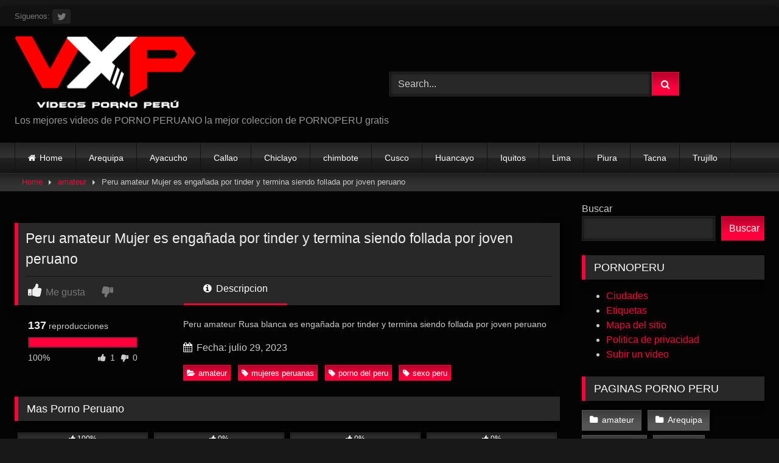

--- FILE ---
content_type: text/html; charset=UTF-8
request_url: https://videospornoperu.com/peru-amateur-mujer-es-enganada-por-tinder-y-termina-siendo-follada-por-joven-peruano/
body_size: 33375
content:
<!DOCTYPE html><html lang="es" prefix="og: https://ogp.me/ns#"><head><meta charset="UTF-8"><meta content='width=device-width, initial-scale=1.0, maximum-scale=1.0, user-scalable=0' name='viewport' /><link rel="profile" href="https://gmpg.org/xfn/11"><link rel="icon" href="
https://videospornoperu.com/wp-content/uploads/2024/11/cropped-favicon-2.png"><meta property="fb:app_id" content="966242223397117" /><meta property="og:url" content="https://videospornoperu.com/peru-amateur-mujer-es-enganada-por-tinder-y-termina-siendo-follada-por-joven-peruano/" /><meta property="og:type" content="article" /><meta property="og:title" content="Peru amateur Mujer es engañada por tinder y termina siendo follada por joven peruano" /><meta property="og:description" content="Peru amateur Rusa blanca es engañada por tinder y termina siendo follada por joven peruano" /><meta property="og:image" content="https://img-egc.xvideos-cdn.com/videos/thumbs169lll/80/09/b1/8009b124b926647b21b1ccde89afef1b-1/8009b124b926647b21b1ccde89afef1b.30.jpg" /><meta property="og:image:width" content="200" /><meta property="og:image:height" content="200" /><meta name="twitter:card" content="summary"><meta name="twitter:title" content="Peru amateur Mujer es engañada por tinder y termina siendo follada por joven peruano"><meta name="twitter:description" content="Peru amateur Rusa blanca es engañada por tinder y termina siendo follada por joven peruano"><meta name="twitter:image" content="https://img-egc.xvideos-cdn.com/videos/thumbs169lll/80/09/b1/8009b124b926647b21b1ccde89afef1b-1/8009b124b926647b21b1ccde89afef1b.30.jpg">  <script async src="https://www.googletagmanager.com/gtag/js?id=UA-3352705-41"></script> <script>window.dataLayer=window.dataLayer||[];function gtag(){dataLayer.push(arguments);}
gtag('js',new Date());gtag('config','UA-3352705-41');</script> <title>Peru amateur Mujer es engañada por tinder y termina siendo follada por joven peruano - Videos Porno Peru</title><meta name="description" content="PORNOPERU - Peru amateur Mujer es engañada por tinder y termina siendo follada por joven peruano"/><meta name="robots" content="follow, index, max-snippet:-1, max-video-preview:-1, max-image-preview:large"/><link rel="canonical" href="https://videospornoperu.com/peru-amateur-mujer-es-enganada-por-tinder-y-termina-siendo-follada-por-joven-peruano/" /><meta property="og:locale" content="es_ES" /><meta property="og:type" content="article" /><meta property="og:title" content="Peru amateur Mujer es engañada por tinder y termina siendo follada por joven peruano - Videos Porno Peru" /><meta property="og:description" content="PORNOPERU - Peru amateur Mujer es engañada por tinder y termina siendo follada por joven peruano" /><meta property="og:url" content="https://videospornoperu.com/peru-amateur-mujer-es-enganada-por-tinder-y-termina-siendo-follada-por-joven-peruano/" /><meta property="og:site_name" content="Videos Porno Peru - Lo mejor del Porno Peruano Gratis, Miles de videos Peru xxx" /><meta property="article:tag" content="mujeres peruanas" /><meta property="article:tag" content="porno del peru" /><meta property="article:tag" content="sexo peru" /><meta property="article:section" content="amateur" /><meta property="article:published_time" content="2023-07-29T18:24:31+00:00" /><meta name="twitter:card" content="summary_large_image" /><meta name="twitter:title" content="Peru amateur Mujer es engañada por tinder y termina siendo follada por joven peruano - Videos Porno Peru" /><meta name="twitter:description" content="PORNOPERU - Peru amateur Mujer es engañada por tinder y termina siendo follada por joven peruano" /><meta name="twitter:site" content="@vxperu7" /><meta name="twitter:creator" content="@vxperu7" /><meta name="twitter:label1" content="Escrito por" /><meta name="twitter:data1" content="pornoperu" /><meta name="twitter:label2" content="Tiempo de lectura" /><meta name="twitter:data2" content="Menos de un minuto" /><style media="all">#page{max-width:1300px;margin:10px auto;background:rgba(0,0,0,.85);box-shadow:0 0 10px rgba(0,0,0,.5);-moz-box-shadow:0 0 10px rgba(0,0,0,.5);-webkit-box-shadow:0 0 10px rgba(0,0,0,.5);-webkit-border-radius:10px;-moz-border-radius:10px;border-radius:10px}.post-thumbnail{aspect-ratio:16/9}.post-thumbnail video,.post-thumbnail img{object-fit:contain}.video-debounce-bar{background:#FF003D!important}button,.button,input[type=button],input[type=reset],input[type=submit],.label,.label:visited,.pagination ul li a,.widget_categories ul li a,.comment-reply-link,a.tag-cloud-link,.template-actors li a{background:-moz-linear-gradient(top,rgba(0,0,0,.3) 0%,rgba(0,0,0,0) 70%);background:-webkit-linear-gradient(top,rgba(0,0,0,.3) 0%,rgba(0,0,0,0) 70%);background:linear-gradient(to bottom,rgba(0,0,0,.3) 0%,rgba(0,0,0,0) 70%);filter:progid:DXImageTransform.Microsoft.gradient(startColorstr='#a62b2b2b',endColorstr='#00000000',GradientType=0);-moz-box-shadow:0 1px 6px 0 rgba(0,0,0,.12);-webkit-box-shadow:0 1px 6px 0 rgba(0,0,0,.12);-o-box-shadow:0 1px 6px 0 rgba(0,0,0,.12);box-shadow:0 1px 6px 0 rgba(0,0,0,.12)}input[type=text],input[type=email],input[type=url],input[type=password],input[type=search],input[type=number],input[type=tel],input[type=range],input[type=date],input[type=month],input[type=week],input[type=time],input[type=datetime],input[type=datetime-local],input[type=color],select,textarea,.wp-editor-container{-moz-box-shadow:0 0 1px rgba(255,255,255,.3),0 0 5px #000 inset;-webkit-box-shadow:0 0 1px rgba(255,255,255,.3),0 0 5px #000 inset;-o-box-shadow:0 0 1px rgba(255,255,255,.3),0 0 5px #000 inset;box-shadow:0 0 1px rgba(255,255,255,.3),0 0 5px #000 inset}#site-navigation{background:#222;background:-moz-linear-gradient(top,#222 0%,#333 50%,#222 51%,#151515 100%);background:-webkit-linear-gradient(top,#222 0%,#333 50%,#222 51%,#151515 100%);background:linear-gradient(to bottom,#222 0%,#333 50%,#222 51%,#151515 100%);filter:progid:DXImageTransform.Microsoft.gradient(startColorstr='#222222',endColorstr='#151515',GradientType=0);-moz-box-shadow:0 6px 6px 0 rgba(0,0,0,.12);-webkit-box-shadow:0 6px 6px 0 rgba(0,0,0,.12);-o-box-shadow:0 6px 6px 0 rgba(0,0,0,.12);box-shadow:0 6px 6px 0 rgba(0,0,0,.12)}#site-navigation>ul>li:hover>a,#site-navigation ul li.current-menu-item a{background:-moz-linear-gradient(top,rgba(0,0,0,.3) 0%,rgba(0,0,0,0) 70%);background:-webkit-linear-gradient(top,rgba(0,0,0,.3) 0%,rgba(0,0,0,0) 70%);background:linear-gradient(to bottom,rgba(0,0,0,.3) 0%,rgba(0,0,0,0) 70%);filter:progid:DXImageTransform.Microsoft.gradient(startColorstr='#a62b2b2b',endColorstr='#00000000',GradientType=0);-moz-box-shadow:inset 0px 0px 2px 0px #000;-webkit-box-shadow:inset 0px 0px 2px 0px #000;-o-box-shadow:inset 0px 0px 2px 0px #000;box-shadow:inset 0px 0px 2px 0px #000;filter:progid:DXImageTransform.Microsoft.Shadow(color=#000000,Direction=NaN,Strength=2)}.rating-bar,.categories-list .thumb-block .entry-header,.actors-list .thumb-block .entry-header,#filters .filters-select,#filters .filters-options{background:-moz-linear-gradient(top,rgba(0,0,0,.3) 0%,rgba(0,0,0,0) 70%);background:-webkit-linear-gradient(top,rgba(0,0,0,.3) 0%,rgba(0,0,0,0) 70%);background:linear-gradient(to bottom,rgba(0,0,0,.3) 0%,rgba(0,0,0,0) 70%);-moz-box-shadow:inset 0px 0px 2px 0px #000;-webkit-box-shadow:inset 0px 0px 2px 0px #000;-o-box-shadow:inset 0px 0px 2px 0px #000;box-shadow:inset 0px 0px 2px 0px #000;filter:progid:DXImageTransform.Microsoft.Shadow(color=#000000,Direction=NaN,Strength=2)}.breadcrumbs-area{background:-moz-linear-gradient(top,rgba(0,0,0,.3) 0%,rgba(0,0,0,0) 70%);background:-webkit-linear-gradient(top,rgba(0,0,0,.3) 0%,rgba(0,0,0,0) 70%);background:linear-gradient(to bottom,rgba(0,0,0,.3) 0%,rgba(0,0,0,0) 70%)}.site-title a{font-family:Open Sans;font-size:36px}.site-branding .logo img{max-width:300px;max-height:120px;margin-top:0;margin-left:0}a,.site-title a i,.thumb-block:hover .rating-bar i,.categories-list .thumb-block:hover .entry-header .cat-title:before,.required,.like #more:hover i,.dislike #less:hover i,.top-bar i:hover,.main-navigation .menu-item-has-children>a:after,.menu-toggle i,.main-navigation.toggled li:hover>a,.main-navigation.toggled li.focus>a,.main-navigation.toggled li.current_page_item>a,.main-navigation.toggled li.current-menu-item>a,#filters .filters-select:after,.morelink i,.top-bar .membership a i,.thumb-block:hover .photos-count i{color:#ff003d}button,.button,input[type=button],input[type=reset],input[type=submit],.label,.pagination ul li a.current,.pagination ul li a:hover,body #filters .label.secondary.active,.label.secondary:hover,.main-navigation li:hover>a,.main-navigation li.focus>a,.main-navigation li.current_page_item>a,.main-navigation li.current-menu-item>a,.widget_categories ul li a:hover,.comment-reply-link,a.tag-cloud-link:hover,.template-actors li a:hover{border-color:#FF003D!important;background-color:#FF003D!important}.rating-bar-meter,.vjs-play-progress,#filters .filters-options span:hover,.bx-wrapper .bx-controls-direction a,.top-bar .social-share a:hover,.thumb-block:hover span.hd-video,.featured-carousel .slide a:hover span.hd-video,.appContainer .ctaButton{background-color:#FF003D!important}#video-tabs button.tab-link.active,.title-block,.widget-title,.page-title,.page .entry-title,.comments-title,.comment-reply-title,.morelink:hover{border-color:#FF003D!important}@media only screen and (min-width :64.001em) and (max-width :84em){#main .thumb-block{width:25%!important}}@media only screen and (min-width :84.001em){#main .thumb-block{width:25%!important}}img:is([sizes=auto i],[sizes^="auto," i]){contain-intrinsic-size:3000px 1500px}:root{--wp-block-synced-color:#7a00df;--wp-block-synced-color--rgb:122,0,223;--wp-bound-block-color:var(--wp-block-synced-color);--wp-editor-canvas-background:#ddd;--wp-admin-theme-color:#007cba;--wp-admin-theme-color--rgb:0,124,186;--wp-admin-theme-color-darker-10:#006ba1;--wp-admin-theme-color-darker-10--rgb:0,107,160.5;--wp-admin-theme-color-darker-20:#005a87;--wp-admin-theme-color-darker-20--rgb:0,90,135;--wp-admin-border-width-focus:2px}@media (min-resolution:192dpi){:root{--wp-admin-border-width-focus:1.5px}}.wp-element-button{cursor:pointer}:root .has-very-light-gray-background-color{background-color:#eee}:root .has-very-dark-gray-background-color{background-color:#313131}:root .has-very-light-gray-color{color:#eee}:root .has-very-dark-gray-color{color:#313131}:root .has-vivid-green-cyan-to-vivid-cyan-blue-gradient-background{background:linear-gradient(135deg,#00d084,#0693e3)}:root .has-purple-crush-gradient-background{background:linear-gradient(135deg,#34e2e4,#4721fb 50%,#ab1dfe)}:root .has-hazy-dawn-gradient-background{background:linear-gradient(135deg,#faaca8,#dad0ec)}:root .has-subdued-olive-gradient-background{background:linear-gradient(135deg,#fafae1,#67a671)}:root .has-atomic-cream-gradient-background{background:linear-gradient(135deg,#fdd79a,#004a59)}:root .has-nightshade-gradient-background{background:linear-gradient(135deg,#330968,#31cdcf)}:root .has-midnight-gradient-background{background:linear-gradient(135deg,#020381,#2874fc)}:root{--wp--preset--font-size--normal:16px;--wp--preset--font-size--huge:42px}.has-regular-font-size{font-size:1em}.has-larger-font-size{font-size:2.625em}.has-normal-font-size{font-size:var(--wp--preset--font-size--normal)}.has-huge-font-size{font-size:var(--wp--preset--font-size--huge)}.has-text-align-center{text-align:center}.has-text-align-left{text-align:left}.has-text-align-right{text-align:right}.has-fit-text{white-space:nowrap!important}#end-resizable-editor-section{display:none}.aligncenter{clear:both}.items-justified-left{justify-content:flex-start}.items-justified-center{justify-content:center}.items-justified-right{justify-content:flex-end}.items-justified-space-between{justify-content:space-between}.screen-reader-text{border:0;clip-path:inset(50%);height:1px;margin:-1px;overflow:hidden;padding:0;position:absolute;width:1px;word-wrap:normal!important}.screen-reader-text:focus{background-color:#ddd;clip-path:none;color:#444;display:block;font-size:1em;height:auto;left:5px;line-height:normal;padding:15px 23px 14px;text-decoration:none;top:5px;width:auto;z-index:100000}html :where(.has-border-color){border-style:solid}html :where([style*=border-top-color]){border-top-style:solid}html :where([style*=border-right-color]){border-right-style:solid}html :where([style*=border-bottom-color]){border-bottom-style:solid}html :where([style*=border-left-color]){border-left-style:solid}html :where([style*=border-width]){border-style:solid}html :where([style*=border-top-width]){border-top-style:solid}html :where([style*=border-right-width]){border-right-style:solid}html :where([style*=border-bottom-width]){border-bottom-style:solid}html :where([style*=border-left-width]){border-left-style:solid}html :where(img[class*=wp-image-]){height:auto;max-width:100%}:where(figure){margin:0 0 1em}html :where(.is-position-sticky){--wp-admin--admin-bar--position-offset:var(--wp-admin--admin-bar--height,0px)}@media screen and (max-width:600px){html :where(.is-position-sticky){--wp-admin--admin-bar--position-offset:0px}}.wp-block-search__button{margin-left:10px;word-break:normal}.wp-block-search__button.has-icon{line-height:0}.wp-block-search__button svg{height:1.25em;min-height:24px;min-width:24px;width:1.25em;fill:currentColor;vertical-align:text-bottom}:where(.wp-block-search__button){border:1px solid #ccc;padding:6px 10px}.wp-block-search__inside-wrapper{display:flex;flex:auto;flex-wrap:nowrap;max-width:100%}.wp-block-search__label{width:100%}.wp-block-search.wp-block-search__button-only .wp-block-search__button{box-sizing:border-box;display:flex;flex-shrink:0;justify-content:center;margin-left:0;max-width:100%}.wp-block-search.wp-block-search__button-only .wp-block-search__inside-wrapper{min-width:0!important;transition-property:width}.wp-block-search.wp-block-search__button-only .wp-block-search__input{flex-basis:100%;transition-duration:.3s}.wp-block-search.wp-block-search__button-only.wp-block-search__searchfield-hidden,.wp-block-search.wp-block-search__button-only.wp-block-search__searchfield-hidden .wp-block-search__inside-wrapper{overflow:hidden}.wp-block-search.wp-block-search__button-only.wp-block-search__searchfield-hidden .wp-block-search__input{border-left-width:0!important;border-right-width:0!important;flex-basis:0;flex-grow:0;margin:0;min-width:0!important;padding-left:0!important;padding-right:0!important;width:0!important}:where(.wp-block-search__input){appearance:none;border:1px solid #949494;flex-grow:1;font-family:inherit;font-size:inherit;font-style:inherit;font-weight:inherit;letter-spacing:inherit;line-height:inherit;margin-left:0;margin-right:0;min-width:3rem;padding:8px;text-decoration:unset!important;text-transform:inherit}:where(.wp-block-search__button-inside .wp-block-search__inside-wrapper){background-color:#fff;border:1px solid #949494;box-sizing:border-box;padding:4px}:where(.wp-block-search__button-inside .wp-block-search__inside-wrapper) .wp-block-search__input{border:none;border-radius:0;padding:0 4px}:where(.wp-block-search__button-inside .wp-block-search__inside-wrapper) .wp-block-search__input:focus{outline:none}:where(.wp-block-search__button-inside .wp-block-search__inside-wrapper) :where(.wp-block-search__button){padding:4px 8px}.wp-block-search.aligncenter .wp-block-search__inside-wrapper{margin:auto}.wp-block[data-align=right] .wp-block-search.wp-block-search__button-only .wp-block-search__inside-wrapper{float:right}:root{--wp--preset--aspect-ratio--square:1;--wp--preset--aspect-ratio--4-3:4/3;--wp--preset--aspect-ratio--3-4:3/4;--wp--preset--aspect-ratio--3-2:3/2;--wp--preset--aspect-ratio--2-3:2/3;--wp--preset--aspect-ratio--16-9:16/9;--wp--preset--aspect-ratio--9-16:9/16;--wp--preset--color--black:#000;--wp--preset--color--cyan-bluish-gray:#abb8c3;--wp--preset--color--white:#fff;--wp--preset--color--pale-pink:#f78da7;--wp--preset--color--vivid-red:#cf2e2e;--wp--preset--color--luminous-vivid-orange:#ff6900;--wp--preset--color--luminous-vivid-amber:#fcb900;--wp--preset--color--light-green-cyan:#7bdcb5;--wp--preset--color--vivid-green-cyan:#00d084;--wp--preset--color--pale-cyan-blue:#8ed1fc;--wp--preset--color--vivid-cyan-blue:#0693e3;--wp--preset--color--vivid-purple:#9b51e0;--wp--preset--gradient--vivid-cyan-blue-to-vivid-purple:linear-gradient(135deg,#0693e3 0%,#9b51e0 100%);--wp--preset--gradient--light-green-cyan-to-vivid-green-cyan:linear-gradient(135deg,#7adcb4 0%,#00d082 100%);--wp--preset--gradient--luminous-vivid-amber-to-luminous-vivid-orange:linear-gradient(135deg,#fcb900 0%,#ff6900 100%);--wp--preset--gradient--luminous-vivid-orange-to-vivid-red:linear-gradient(135deg,#ff6900 0%,#cf2e2e 100%);--wp--preset--gradient--very-light-gray-to-cyan-bluish-gray:linear-gradient(135deg,#eee 0%,#a9b8c3 100%);--wp--preset--gradient--cool-to-warm-spectrum:linear-gradient(135deg,#4aeadc 0%,#9778d1 20%,#cf2aba 40%,#ee2c82 60%,#fb6962 80%,#fef84c 100%);--wp--preset--gradient--blush-light-purple:linear-gradient(135deg,#ffceec 0%,#9896f0 100%);--wp--preset--gradient--blush-bordeaux:linear-gradient(135deg,#fecda5 0%,#fe2d2d 50%,#6b003e 100%);--wp--preset--gradient--luminous-dusk:linear-gradient(135deg,#ffcb70 0%,#c751c0 50%,#4158d0 100%);--wp--preset--gradient--pale-ocean:linear-gradient(135deg,#fff5cb 0%,#b6e3d4 50%,#33a7b5 100%);--wp--preset--gradient--electric-grass:linear-gradient(135deg,#caf880 0%,#71ce7e 100%);--wp--preset--gradient--midnight:linear-gradient(135deg,#020381 0%,#2874fc 100%);--wp--preset--font-size--small:13px;--wp--preset--font-size--medium:20px;--wp--preset--font-size--large:36px;--wp--preset--font-size--x-large:42px;--wp--preset--spacing--20:.44rem;--wp--preset--spacing--30:.67rem;--wp--preset--spacing--40:1rem;--wp--preset--spacing--50:1.5rem;--wp--preset--spacing--60:2.25rem;--wp--preset--spacing--70:3.38rem;--wp--preset--spacing--80:5.06rem;--wp--preset--shadow--natural:6px 6px 9px rgba(0,0,0,.2);--wp--preset--shadow--deep:12px 12px 50px rgba(0,0,0,.4);--wp--preset--shadow--sharp:6px 6px 0px rgba(0,0,0,.2);--wp--preset--shadow--outlined:6px 6px 0px -3px #fff,6px 6px #000;--wp--preset--shadow--crisp:6px 6px 0px #000}:where(.is-layout-flex){gap:.5em}:where(.is-layout-grid){gap:.5em}body .is-layout-flex{display:flex}.is-layout-flex{flex-wrap:wrap;align-items:center}.is-layout-flex>:is(*,div){margin:0}body .is-layout-grid{display:grid}.is-layout-grid>:is(*,div){margin:0}:where(.wp-block-columns.is-layout-flex){gap:2em}:where(.wp-block-columns.is-layout-grid){gap:2em}:where(.wp-block-post-template.is-layout-flex){gap:1.25em}:where(.wp-block-post-template.is-layout-grid){gap:1.25em}.has-black-color{color:var(--wp--preset--color--black) !important}.has-cyan-bluish-gray-color{color:var(--wp--preset--color--cyan-bluish-gray) !important}.has-white-color{color:var(--wp--preset--color--white) !important}.has-pale-pink-color{color:var(--wp--preset--color--pale-pink) !important}.has-vivid-red-color{color:var(--wp--preset--color--vivid-red) !important}.has-luminous-vivid-orange-color{color:var(--wp--preset--color--luminous-vivid-orange) !important}.has-luminous-vivid-amber-color{color:var(--wp--preset--color--luminous-vivid-amber) !important}.has-light-green-cyan-color{color:var(--wp--preset--color--light-green-cyan) !important}.has-vivid-green-cyan-color{color:var(--wp--preset--color--vivid-green-cyan) !important}.has-pale-cyan-blue-color{color:var(--wp--preset--color--pale-cyan-blue) !important}.has-vivid-cyan-blue-color{color:var(--wp--preset--color--vivid-cyan-blue) !important}.has-vivid-purple-color{color:var(--wp--preset--color--vivid-purple) !important}.has-black-background-color{background-color:var(--wp--preset--color--black) !important}.has-cyan-bluish-gray-background-color{background-color:var(--wp--preset--color--cyan-bluish-gray) !important}.has-white-background-color{background-color:var(--wp--preset--color--white) !important}.has-pale-pink-background-color{background-color:var(--wp--preset--color--pale-pink) !important}.has-vivid-red-background-color{background-color:var(--wp--preset--color--vivid-red) !important}.has-luminous-vivid-orange-background-color{background-color:var(--wp--preset--color--luminous-vivid-orange) !important}.has-luminous-vivid-amber-background-color{background-color:var(--wp--preset--color--luminous-vivid-amber) !important}.has-light-green-cyan-background-color{background-color:var(--wp--preset--color--light-green-cyan) !important}.has-vivid-green-cyan-background-color{background-color:var(--wp--preset--color--vivid-green-cyan) !important}.has-pale-cyan-blue-background-color{background-color:var(--wp--preset--color--pale-cyan-blue) !important}.has-vivid-cyan-blue-background-color{background-color:var(--wp--preset--color--vivid-cyan-blue) !important}.has-vivid-purple-background-color{background-color:var(--wp--preset--color--vivid-purple) !important}.has-black-border-color{border-color:var(--wp--preset--color--black) !important}.has-cyan-bluish-gray-border-color{border-color:var(--wp--preset--color--cyan-bluish-gray) !important}.has-white-border-color{border-color:var(--wp--preset--color--white) !important}.has-pale-pink-border-color{border-color:var(--wp--preset--color--pale-pink) !important}.has-vivid-red-border-color{border-color:var(--wp--preset--color--vivid-red) !important}.has-luminous-vivid-orange-border-color{border-color:var(--wp--preset--color--luminous-vivid-orange) !important}.has-luminous-vivid-amber-border-color{border-color:var(--wp--preset--color--luminous-vivid-amber) !important}.has-light-green-cyan-border-color{border-color:var(--wp--preset--color--light-green-cyan) !important}.has-vivid-green-cyan-border-color{border-color:var(--wp--preset--color--vivid-green-cyan) !important}.has-pale-cyan-blue-border-color{border-color:var(--wp--preset--color--pale-cyan-blue) !important}.has-vivid-cyan-blue-border-color{border-color:var(--wp--preset--color--vivid-cyan-blue) !important}.has-vivid-purple-border-color{border-color:var(--wp--preset--color--vivid-purple) !important}.has-vivid-cyan-blue-to-vivid-purple-gradient-background{background:var(--wp--preset--gradient--vivid-cyan-blue-to-vivid-purple) !important}.has-light-green-cyan-to-vivid-green-cyan-gradient-background{background:var(--wp--preset--gradient--light-green-cyan-to-vivid-green-cyan) !important}.has-luminous-vivid-amber-to-luminous-vivid-orange-gradient-background{background:var(--wp--preset--gradient--luminous-vivid-amber-to-luminous-vivid-orange) !important}.has-luminous-vivid-orange-to-vivid-red-gradient-background{background:var(--wp--preset--gradient--luminous-vivid-orange-to-vivid-red) !important}.has-very-light-gray-to-cyan-bluish-gray-gradient-background{background:var(--wp--preset--gradient--very-light-gray-to-cyan-bluish-gray) !important}.has-cool-to-warm-spectrum-gradient-background{background:var(--wp--preset--gradient--cool-to-warm-spectrum) !important}.has-blush-light-purple-gradient-background{background:var(--wp--preset--gradient--blush-light-purple) !important}.has-blush-bordeaux-gradient-background{background:var(--wp--preset--gradient--blush-bordeaux) !important}.has-luminous-dusk-gradient-background{background:var(--wp--preset--gradient--luminous-dusk) !important}.has-pale-ocean-gradient-background{background:var(--wp--preset--gradient--pale-ocean) !important}.has-electric-grass-gradient-background{background:var(--wp--preset--gradient--electric-grass) !important}.has-midnight-gradient-background{background:var(--wp--preset--gradient--midnight) !important}.has-small-font-size{font-size:var(--wp--preset--font-size--small) !important}.has-medium-font-size{font-size:var(--wp--preset--font-size--medium) !important}.has-large-font-size{font-size:var(--wp--preset--font-size--large) !important}.has-x-large-font-size{font-size:var(--wp--preset--font-size--x-large) !important}
/*! This file is auto-generated */
.wp-block-button__link{color:#fff;background-color:#32373c;border-radius:9999px;box-shadow:none;text-decoration:none;padding:calc(.667em + 2px) calc(1.333em + 2px);font-size:1.125em}.wp-block-file__button{background:#32373c;color:#fff;text-decoration:none}
/*!
 *  Font Awesome 4.7.0 by @davegandy - http://fontawesome.io - @fontawesome
 *  License - http://fontawesome.io/license (Font: SIL OFL 1.1, CSS: MIT License)
 */
@font-face{font-family:'FontAwesome';src:url(//videospornoperu.com/wp-content/themes/retrotube/assets/stylesheets/font-awesome/css/../fonts/fontawesome-webfont.eot?v=4.7.0);src:url(//videospornoperu.com/wp-content/themes/retrotube/assets/stylesheets/font-awesome/css/../fonts/fontawesome-webfont.eot?#iefix&v=4.7.0) format('embedded-opentype'),url(//videospornoperu.com/wp-content/themes/retrotube/assets/stylesheets/font-awesome/css/../fonts/fontawesome-webfont.woff2?v=4.7.0) format('woff2'),url(//videospornoperu.com/wp-content/themes/retrotube/assets/stylesheets/font-awesome/css/../fonts/fontawesome-webfont.woff?v=4.7.0) format('woff'),url(//videospornoperu.com/wp-content/themes/retrotube/assets/stylesheets/font-awesome/css/../fonts/fontawesome-webfont.ttf?v=4.7.0) format('truetype'),url(//videospornoperu.com/wp-content/themes/retrotube/assets/stylesheets/font-awesome/css/../fonts/fontawesome-webfont.svg?v=4.7.0#fontawesomeregular) format('svg');font-weight:400;font-style:normal}.fa{display:inline-block;font:normal normal normal 14px/1 FontAwesome;font-size:inherit;text-rendering:auto;-webkit-font-smoothing:antialiased;-moz-osx-font-smoothing:grayscale}.fa-lg{font-size:1.33333333em;line-height:.75em;vertical-align:-15%}.fa-2x{font-size:2em}.fa-3x{font-size:3em}.fa-4x{font-size:4em}.fa-5x{font-size:5em}.fa-fw{width:1.28571429em;text-align:center}.fa-ul{padding-left:0;margin-left:2.14285714em;list-style-type:none}.fa-ul>li{position:relative}.fa-li{position:absolute;left:-2.14285714em;width:2.14285714em;top:.14285714em;text-align:center}.fa-li.fa-lg{left:-1.85714286em}.fa-border{padding:.2em .25em .15em;border:solid .08em #eee;border-radius:.1em}.fa-pull-left{float:left}.fa-pull-right{float:right}.fa.fa-pull-left{margin-right:.3em}.fa.fa-pull-right{margin-left:.3em}.pull-right{float:right}.pull-left{float:left}.fa.pull-left{margin-right:.3em}.fa.pull-right{margin-left:.3em}.fa-spin{-webkit-animation:fa-spin 2s infinite linear;animation:fa-spin 2s infinite linear}.fa-pulse{-webkit-animation:fa-spin 1s infinite steps(8);animation:fa-spin 1s infinite steps(8)}@-webkit-keyframes fa-spin{0%{-webkit-transform:rotate(0deg);transform:rotate(0deg)}100%{-webkit-transform:rotate(359deg);transform:rotate(359deg)}}@keyframes fa-spin{0%{-webkit-transform:rotate(0deg);transform:rotate(0deg)}100%{-webkit-transform:rotate(359deg);transform:rotate(359deg)}}.fa-rotate-90{-ms-filter:"progid:DXImageTransform.Microsoft.BasicImage(rotation=1)";-webkit-transform:rotate(90deg);-ms-transform:rotate(90deg);transform:rotate(90deg)}.fa-rotate-180{-ms-filter:"progid:DXImageTransform.Microsoft.BasicImage(rotation=2)";-webkit-transform:rotate(180deg);-ms-transform:rotate(180deg);transform:rotate(180deg)}.fa-rotate-270{-ms-filter:"progid:DXImageTransform.Microsoft.BasicImage(rotation=3)";-webkit-transform:rotate(270deg);-ms-transform:rotate(270deg);transform:rotate(270deg)}.fa-flip-horizontal{-ms-filter:"progid:DXImageTransform.Microsoft.BasicImage(rotation=0, mirror=1)";-webkit-transform:scale(-1,1);-ms-transform:scale(-1,1);transform:scale(-1,1)}.fa-flip-vertical{-ms-filter:"progid:DXImageTransform.Microsoft.BasicImage(rotation=2, mirror=1)";-webkit-transform:scale(1,-1);-ms-transform:scale(1,-1);transform:scale(1,-1)}:root .fa-rotate-90,:root .fa-rotate-180,:root .fa-rotate-270,:root .fa-flip-horizontal,:root .fa-flip-vertical{filter:none}.fa-stack{position:relative;display:inline-block;width:2em;height:2em;line-height:2em;vertical-align:middle}.fa-stack-1x,.fa-stack-2x{position:absolute;left:0;width:100%;text-align:center}.fa-stack-1x{line-height:inherit}.fa-stack-2x{font-size:2em}.fa-inverse{color:#fff}.fa-glass:before{content:"\f000"}.fa-music:before{content:"\f001"}.fa-search:before{content:"\f002"}.fa-envelope-o:before{content:"\f003"}.fa-heart:before{content:"\f004"}.fa-star:before{content:"\f005"}.fa-star-o:before{content:"\f006"}.fa-user:before{content:"\f007"}.fa-film:before{content:"\f008"}.fa-th-large:before{content:"\f009"}.fa-th:before{content:"\f00a"}.fa-th-list:before{content:"\f00b"}.fa-check:before{content:"\f00c"}.fa-remove:before,.fa-close:before,.fa-times:before{content:"\f00d"}.fa-search-plus:before{content:"\f00e"}.fa-search-minus:before{content:"\f010"}.fa-power-off:before{content:"\f011"}.fa-signal:before{content:"\f012"}.fa-gear:before,.fa-cog:before{content:"\f013"}.fa-trash-o:before{content:"\f014"}.fa-home:before{content:"\f015"}.fa-file-o:before{content:"\f016"}.fa-clock-o:before{content:"\f017"}.fa-road:before{content:"\f018"}.fa-download:before{content:"\f019"}.fa-arrow-circle-o-down:before{content:"\f01a"}.fa-arrow-circle-o-up:before{content:"\f01b"}.fa-inbox:before{content:"\f01c"}.fa-play-circle-o:before{content:"\f01d"}.fa-rotate-right:before,.fa-repeat:before{content:"\f01e"}.fa-refresh:before{content:"\f021"}.fa-list-alt:before{content:"\f022"}.fa-lock:before{content:"\f023"}.fa-flag:before{content:"\f024"}.fa-headphones:before{content:"\f025"}.fa-volume-off:before{content:"\f026"}.fa-volume-down:before{content:"\f027"}.fa-volume-up:before{content:"\f028"}.fa-qrcode:before{content:"\f029"}.fa-barcode:before{content:"\f02a"}.fa-tag:before{content:"\f02b"}.fa-tags:before{content:"\f02c"}.fa-book:before{content:"\f02d"}.fa-bookmark:before{content:"\f02e"}.fa-print:before{content:"\f02f"}.fa-camera:before{content:"\f030"}.fa-font:before{content:"\f031"}.fa-bold:before{content:"\f032"}.fa-italic:before{content:"\f033"}.fa-text-height:before{content:"\f034"}.fa-text-width:before{content:"\f035"}.fa-align-left:before{content:"\f036"}.fa-align-center:before{content:"\f037"}.fa-align-right:before{content:"\f038"}.fa-align-justify:before{content:"\f039"}.fa-list:before{content:"\f03a"}.fa-dedent:before,.fa-outdent:before{content:"\f03b"}.fa-indent:before{content:"\f03c"}.fa-video-camera:before{content:"\f03d"}.fa-photo:before,.fa-image:before,.fa-picture-o:before{content:"\f03e"}.fa-pencil:before{content:"\f040"}.fa-map-marker:before{content:"\f041"}.fa-adjust:before{content:"\f042"}.fa-tint:before{content:"\f043"}.fa-edit:before,.fa-pencil-square-o:before{content:"\f044"}.fa-share-square-o:before{content:"\f045"}.fa-check-square-o:before{content:"\f046"}.fa-arrows:before{content:"\f047"}.fa-step-backward:before{content:"\f048"}.fa-fast-backward:before{content:"\f049"}.fa-backward:before{content:"\f04a"}.fa-play:before{content:"\f04b"}.fa-pause:before{content:"\f04c"}.fa-stop:before{content:"\f04d"}.fa-forward:before{content:"\f04e"}.fa-fast-forward:before{content:"\f050"}.fa-step-forward:before{content:"\f051"}.fa-eject:before{content:"\f052"}.fa-chevron-left:before{content:"\f053"}.fa-chevron-right:before{content:"\f054"}.fa-plus-circle:before{content:"\f055"}.fa-minus-circle:before{content:"\f056"}.fa-times-circle:before{content:"\f057"}.fa-check-circle:before{content:"\f058"}.fa-question-circle:before{content:"\f059"}.fa-info-circle:before{content:"\f05a"}.fa-crosshairs:before{content:"\f05b"}.fa-times-circle-o:before{content:"\f05c"}.fa-check-circle-o:before{content:"\f05d"}.fa-ban:before{content:"\f05e"}.fa-arrow-left:before{content:"\f060"}.fa-arrow-right:before{content:"\f061"}.fa-arrow-up:before{content:"\f062"}.fa-arrow-down:before{content:"\f063"}.fa-mail-forward:before,.fa-share:before{content:"\f064"}.fa-expand:before{content:"\f065"}.fa-compress:before{content:"\f066"}.fa-plus:before{content:"\f067"}.fa-minus:before{content:"\f068"}.fa-asterisk:before{content:"\f069"}.fa-exclamation-circle:before{content:"\f06a"}.fa-gift:before{content:"\f06b"}.fa-leaf:before{content:"\f06c"}.fa-fire:before{content:"\f06d"}.fa-eye:before{content:"\f06e"}.fa-eye-slash:before{content:"\f070"}.fa-warning:before,.fa-exclamation-triangle:before{content:"\f071"}.fa-plane:before{content:"\f072"}.fa-calendar:before{content:"\f073"}.fa-random:before{content:"\f074"}.fa-comment:before{content:"\f075"}.fa-magnet:before{content:"\f076"}.fa-chevron-up:before{content:"\f077"}.fa-chevron-down:before{content:"\f078"}.fa-retweet:before{content:"\f079"}.fa-shopping-cart:before{content:"\f07a"}.fa-folder:before{content:"\f07b"}.fa-folder-open:before{content:"\f07c"}.fa-arrows-v:before{content:"\f07d"}.fa-arrows-h:before{content:"\f07e"}.fa-bar-chart-o:before,.fa-bar-chart:before{content:"\f080"}.fa-twitter-square:before{content:"\f081"}.fa-facebook-square:before{content:"\f082"}.fa-camera-retro:before{content:"\f083"}.fa-key:before{content:"\f084"}.fa-gears:before,.fa-cogs:before{content:"\f085"}.fa-comments:before{content:"\f086"}.fa-thumbs-o-up:before{content:"\f087"}.fa-thumbs-o-down:before{content:"\f088"}.fa-star-half:before{content:"\f089"}.fa-heart-o:before{content:"\f08a"}.fa-sign-out:before{content:"\f08b"}.fa-linkedin-square:before{content:"\f08c"}.fa-thumb-tack:before{content:"\f08d"}.fa-external-link:before{content:"\f08e"}.fa-sign-in:before{content:"\f090"}.fa-trophy:before{content:"\f091"}.fa-github-square:before{content:"\f092"}.fa-upload:before{content:"\f093"}.fa-lemon-o:before{content:"\f094"}.fa-phone:before{content:"\f095"}.fa-square-o:before{content:"\f096"}.fa-bookmark-o:before{content:"\f097"}.fa-phone-square:before{content:"\f098"}.fa-twitter:before{content:"\f099"}.fa-facebook-f:before,.fa-facebook:before{content:"\f09a"}.fa-github:before{content:"\f09b"}.fa-unlock:before{content:"\f09c"}.fa-credit-card:before{content:"\f09d"}.fa-feed:before,.fa-rss:before{content:"\f09e"}.fa-hdd-o:before{content:"\f0a0"}.fa-bullhorn:before{content:"\f0a1"}.fa-bell:before{content:"\f0f3"}.fa-certificate:before{content:"\f0a3"}.fa-hand-o-right:before{content:"\f0a4"}.fa-hand-o-left:before{content:"\f0a5"}.fa-hand-o-up:before{content:"\f0a6"}.fa-hand-o-down:before{content:"\f0a7"}.fa-arrow-circle-left:before{content:"\f0a8"}.fa-arrow-circle-right:before{content:"\f0a9"}.fa-arrow-circle-up:before{content:"\f0aa"}.fa-arrow-circle-down:before{content:"\f0ab"}.fa-globe:before{content:"\f0ac"}.fa-wrench:before{content:"\f0ad"}.fa-tasks:before{content:"\f0ae"}.fa-filter:before{content:"\f0b0"}.fa-briefcase:before{content:"\f0b1"}.fa-arrows-alt:before{content:"\f0b2"}.fa-group:before,.fa-users:before{content:"\f0c0"}.fa-chain:before,.fa-link:before{content:"\f0c1"}.fa-cloud:before{content:"\f0c2"}.fa-flask:before{content:"\f0c3"}.fa-cut:before,.fa-scissors:before{content:"\f0c4"}.fa-copy:before,.fa-files-o:before{content:"\f0c5"}.fa-paperclip:before{content:"\f0c6"}.fa-save:before,.fa-floppy-o:before{content:"\f0c7"}.fa-square:before{content:"\f0c8"}.fa-navicon:before,.fa-reorder:before,.fa-bars:before{content:"\f0c9"}.fa-list-ul:before{content:"\f0ca"}.fa-list-ol:before{content:"\f0cb"}.fa-strikethrough:before{content:"\f0cc"}.fa-underline:before{content:"\f0cd"}.fa-table:before{content:"\f0ce"}.fa-magic:before{content:"\f0d0"}.fa-truck:before{content:"\f0d1"}.fa-pinterest:before{content:"\f0d2"}.fa-pinterest-square:before{content:"\f0d3"}.fa-google-plus-square:before{content:"\f0d4"}.fa-google-plus:before{content:"\f0d5"}.fa-money:before{content:"\f0d6"}.fa-caret-down:before{content:"\f0d7"}.fa-caret-up:before{content:"\f0d8"}.fa-caret-left:before{content:"\f0d9"}.fa-caret-right:before{content:"\f0da"}.fa-columns:before{content:"\f0db"}.fa-unsorted:before,.fa-sort:before{content:"\f0dc"}.fa-sort-down:before,.fa-sort-desc:before{content:"\f0dd"}.fa-sort-up:before,.fa-sort-asc:before{content:"\f0de"}.fa-envelope:before{content:"\f0e0"}.fa-linkedin:before{content:"\f0e1"}.fa-rotate-left:before,.fa-undo:before{content:"\f0e2"}.fa-legal:before,.fa-gavel:before{content:"\f0e3"}.fa-dashboard:before,.fa-tachometer:before{content:"\f0e4"}.fa-comment-o:before{content:"\f0e5"}.fa-comments-o:before{content:"\f0e6"}.fa-flash:before,.fa-bolt:before{content:"\f0e7"}.fa-sitemap:before{content:"\f0e8"}.fa-umbrella:before{content:"\f0e9"}.fa-paste:before,.fa-clipboard:before{content:"\f0ea"}.fa-lightbulb-o:before{content:"\f0eb"}.fa-exchange:before{content:"\f0ec"}.fa-cloud-download:before{content:"\f0ed"}.fa-cloud-upload:before{content:"\f0ee"}.fa-user-md:before{content:"\f0f0"}.fa-stethoscope:before{content:"\f0f1"}.fa-suitcase:before{content:"\f0f2"}.fa-bell-o:before{content:"\f0a2"}.fa-coffee:before{content:"\f0f4"}.fa-cutlery:before{content:"\f0f5"}.fa-file-text-o:before{content:"\f0f6"}.fa-building-o:before{content:"\f0f7"}.fa-hospital-o:before{content:"\f0f8"}.fa-ambulance:before{content:"\f0f9"}.fa-medkit:before{content:"\f0fa"}.fa-fighter-jet:before{content:"\f0fb"}.fa-beer:before{content:"\f0fc"}.fa-h-square:before{content:"\f0fd"}.fa-plus-square:before{content:"\f0fe"}.fa-angle-double-left:before{content:"\f100"}.fa-angle-double-right:before{content:"\f101"}.fa-angle-double-up:before{content:"\f102"}.fa-angle-double-down:before{content:"\f103"}.fa-angle-left:before{content:"\f104"}.fa-angle-right:before{content:"\f105"}.fa-angle-up:before{content:"\f106"}.fa-angle-down:before{content:"\f107"}.fa-desktop:before{content:"\f108"}.fa-laptop:before{content:"\f109"}.fa-tablet:before{content:"\f10a"}.fa-mobile-phone:before,.fa-mobile:before{content:"\f10b"}.fa-circle-o:before{content:"\f10c"}.fa-quote-left:before{content:"\f10d"}.fa-quote-right:before{content:"\f10e"}.fa-spinner:before{content:"\f110"}.fa-circle:before{content:"\f111"}.fa-mail-reply:before,.fa-reply:before{content:"\f112"}.fa-github-alt:before{content:"\f113"}.fa-folder-o:before{content:"\f114"}.fa-folder-open-o:before{content:"\f115"}.fa-smile-o:before{content:"\f118"}.fa-frown-o:before{content:"\f119"}.fa-meh-o:before{content:"\f11a"}.fa-gamepad:before{content:"\f11b"}.fa-keyboard-o:before{content:"\f11c"}.fa-flag-o:before{content:"\f11d"}.fa-flag-checkered:before{content:"\f11e"}.fa-terminal:before{content:"\f120"}.fa-code:before{content:"\f121"}.fa-mail-reply-all:before,.fa-reply-all:before{content:"\f122"}.fa-star-half-empty:before,.fa-star-half-full:before,.fa-star-half-o:before{content:"\f123"}.fa-location-arrow:before{content:"\f124"}.fa-crop:before{content:"\f125"}.fa-code-fork:before{content:"\f126"}.fa-unlink:before,.fa-chain-broken:before{content:"\f127"}.fa-question:before{content:"\f128"}.fa-info:before{content:"\f129"}.fa-exclamation:before{content:"\f12a"}.fa-superscript:before{content:"\f12b"}.fa-subscript:before{content:"\f12c"}.fa-eraser:before{content:"\f12d"}.fa-puzzle-piece:before{content:"\f12e"}.fa-microphone:before{content:"\f130"}.fa-microphone-slash:before{content:"\f131"}.fa-shield:before{content:"\f132"}.fa-calendar-o:before{content:"\f133"}.fa-fire-extinguisher:before{content:"\f134"}.fa-rocket:before{content:"\f135"}.fa-maxcdn:before{content:"\f136"}.fa-chevron-circle-left:before{content:"\f137"}.fa-chevron-circle-right:before{content:"\f138"}.fa-chevron-circle-up:before{content:"\f139"}.fa-chevron-circle-down:before{content:"\f13a"}.fa-html5:before{content:"\f13b"}.fa-css3:before{content:"\f13c"}.fa-anchor:before{content:"\f13d"}.fa-unlock-alt:before{content:"\f13e"}.fa-bullseye:before{content:"\f140"}.fa-ellipsis-h:before{content:"\f141"}.fa-ellipsis-v:before{content:"\f142"}.fa-rss-square:before{content:"\f143"}.fa-play-circle:before{content:"\f144"}.fa-ticket:before{content:"\f145"}.fa-minus-square:before{content:"\f146"}.fa-minus-square-o:before{content:"\f147"}.fa-level-up:before{content:"\f148"}.fa-level-down:before{content:"\f149"}.fa-check-square:before{content:"\f14a"}.fa-pencil-square:before{content:"\f14b"}.fa-external-link-square:before{content:"\f14c"}.fa-share-square:before{content:"\f14d"}.fa-compass:before{content:"\f14e"}.fa-toggle-down:before,.fa-caret-square-o-down:before{content:"\f150"}.fa-toggle-up:before,.fa-caret-square-o-up:before{content:"\f151"}.fa-toggle-right:before,.fa-caret-square-o-right:before{content:"\f152"}.fa-euro:before,.fa-eur:before{content:"\f153"}.fa-gbp:before{content:"\f154"}.fa-dollar:before,.fa-usd:before{content:"\f155"}.fa-rupee:before,.fa-inr:before{content:"\f156"}.fa-cny:before,.fa-rmb:before,.fa-yen:before,.fa-jpy:before{content:"\f157"}.fa-ruble:before,.fa-rouble:before,.fa-rub:before{content:"\f158"}.fa-won:before,.fa-krw:before{content:"\f159"}.fa-bitcoin:before,.fa-btc:before{content:"\f15a"}.fa-file:before{content:"\f15b"}.fa-file-text:before{content:"\f15c"}.fa-sort-alpha-asc:before{content:"\f15d"}.fa-sort-alpha-desc:before{content:"\f15e"}.fa-sort-amount-asc:before{content:"\f160"}.fa-sort-amount-desc:before{content:"\f161"}.fa-sort-numeric-asc:before{content:"\f162"}.fa-sort-numeric-desc:before{content:"\f163"}.fa-thumbs-up:before{content:"\f164"}.fa-thumbs-down:before{content:"\f165"}.fa-youtube-square:before{content:"\f166"}.fa-youtube:before{content:"\f167"}.fa-xing:before{content:"\f168"}.fa-xing-square:before{content:"\f169"}.fa-youtube-play:before{content:"\f16a"}.fa-dropbox:before{content:"\f16b"}.fa-stack-overflow:before{content:"\f16c"}.fa-instagram:before{content:"\f16d"}.fa-flickr:before{content:"\f16e"}.fa-adn:before{content:"\f170"}.fa-bitbucket:before{content:"\f171"}.fa-bitbucket-square:before{content:"\f172"}.fa-tumblr:before{content:"\f173"}.fa-tumblr-square:before{content:"\f174"}.fa-long-arrow-down:before{content:"\f175"}.fa-long-arrow-up:before{content:"\f176"}.fa-long-arrow-left:before{content:"\f177"}.fa-long-arrow-right:before{content:"\f178"}.fa-apple:before{content:"\f179"}.fa-windows:before{content:"\f17a"}.fa-android:before{content:"\f17b"}.fa-linux:before{content:"\f17c"}.fa-dribbble:before{content:"\f17d"}.fa-skype:before{content:"\f17e"}.fa-foursquare:before{content:"\f180"}.fa-trello:before{content:"\f181"}.fa-female:before{content:"\f182"}.fa-male:before{content:"\f183"}.fa-gittip:before,.fa-gratipay:before{content:"\f184"}.fa-sun-o:before{content:"\f185"}.fa-moon-o:before{content:"\f186"}.fa-archive:before{content:"\f187"}.fa-bug:before{content:"\f188"}.fa-vk:before{content:"\f189"}.fa-weibo:before{content:"\f18a"}.fa-renren:before{content:"\f18b"}.fa-pagelines:before{content:"\f18c"}.fa-stack-exchange:before{content:"\f18d"}.fa-arrow-circle-o-right:before{content:"\f18e"}.fa-arrow-circle-o-left:before{content:"\f190"}.fa-toggle-left:before,.fa-caret-square-o-left:before{content:"\f191"}.fa-dot-circle-o:before{content:"\f192"}.fa-wheelchair:before{content:"\f193"}.fa-vimeo-square:before{content:"\f194"}.fa-turkish-lira:before,.fa-try:before{content:"\f195"}.fa-plus-square-o:before{content:"\f196"}.fa-space-shuttle:before{content:"\f197"}.fa-slack:before{content:"\f198"}.fa-envelope-square:before{content:"\f199"}.fa-wordpress:before{content:"\f19a"}.fa-openid:before{content:"\f19b"}.fa-institution:before,.fa-bank:before,.fa-university:before{content:"\f19c"}.fa-mortar-board:before,.fa-graduation-cap:before{content:"\f19d"}.fa-yahoo:before{content:"\f19e"}.fa-google:before{content:"\f1a0"}.fa-reddit:before{content:"\f1a1"}.fa-reddit-square:before{content:"\f1a2"}.fa-stumbleupon-circle:before{content:"\f1a3"}.fa-stumbleupon:before{content:"\f1a4"}.fa-delicious:before{content:"\f1a5"}.fa-digg:before{content:"\f1a6"}.fa-pied-piper-pp:before{content:"\f1a7"}.fa-pied-piper-alt:before{content:"\f1a8"}.fa-drupal:before{content:"\f1a9"}.fa-joomla:before{content:"\f1aa"}.fa-language:before{content:"\f1ab"}.fa-fax:before{content:"\f1ac"}.fa-building:before{content:"\f1ad"}.fa-child:before{content:"\f1ae"}.fa-paw:before{content:"\f1b0"}.fa-spoon:before{content:"\f1b1"}.fa-cube:before{content:"\f1b2"}.fa-cubes:before{content:"\f1b3"}.fa-behance:before{content:"\f1b4"}.fa-behance-square:before{content:"\f1b5"}.fa-steam:before{content:"\f1b6"}.fa-steam-square:before{content:"\f1b7"}.fa-recycle:before{content:"\f1b8"}.fa-automobile:before,.fa-car:before{content:"\f1b9"}.fa-cab:before,.fa-taxi:before{content:"\f1ba"}.fa-tree:before{content:"\f1bb"}.fa-spotify:before{content:"\f1bc"}.fa-deviantart:before{content:"\f1bd"}.fa-soundcloud:before{content:"\f1be"}.fa-database:before{content:"\f1c0"}.fa-file-pdf-o:before{content:"\f1c1"}.fa-file-word-o:before{content:"\f1c2"}.fa-file-excel-o:before{content:"\f1c3"}.fa-file-powerpoint-o:before{content:"\f1c4"}.fa-file-photo-o:before,.fa-file-picture-o:before,.fa-file-image-o:before{content:"\f1c5"}.fa-file-zip-o:before,.fa-file-archive-o:before{content:"\f1c6"}.fa-file-sound-o:before,.fa-file-audio-o:before{content:"\f1c7"}.fa-file-movie-o:before,.fa-file-video-o:before{content:"\f1c8"}.fa-file-code-o:before{content:"\f1c9"}.fa-vine:before{content:"\f1ca"}.fa-codepen:before{content:"\f1cb"}.fa-jsfiddle:before{content:"\f1cc"}.fa-life-bouy:before,.fa-life-buoy:before,.fa-life-saver:before,.fa-support:before,.fa-life-ring:before{content:"\f1cd"}.fa-circle-o-notch:before{content:"\f1ce"}.fa-ra:before,.fa-resistance:before,.fa-rebel:before{content:"\f1d0"}.fa-ge:before,.fa-empire:before{content:"\f1d1"}.fa-git-square:before{content:"\f1d2"}.fa-git:before{content:"\f1d3"}.fa-y-combinator-square:before,.fa-yc-square:before,.fa-hacker-news:before{content:"\f1d4"}.fa-tencent-weibo:before{content:"\f1d5"}.fa-qq:before{content:"\f1d6"}.fa-wechat:before,.fa-weixin:before{content:"\f1d7"}.fa-send:before,.fa-paper-plane:before{content:"\f1d8"}.fa-send-o:before,.fa-paper-plane-o:before{content:"\f1d9"}.fa-history:before{content:"\f1da"}.fa-circle-thin:before{content:"\f1db"}.fa-header:before{content:"\f1dc"}.fa-paragraph:before{content:"\f1dd"}.fa-sliders:before{content:"\f1de"}.fa-share-alt:before{content:"\f1e0"}.fa-share-alt-square:before{content:"\f1e1"}.fa-bomb:before{content:"\f1e2"}.fa-soccer-ball-o:before,.fa-futbol-o:before{content:"\f1e3"}.fa-tty:before{content:"\f1e4"}.fa-binoculars:before{content:"\f1e5"}.fa-plug:before{content:"\f1e6"}.fa-slideshare:before{content:"\f1e7"}.fa-twitch:before{content:"\f1e8"}.fa-yelp:before{content:"\f1e9"}.fa-newspaper-o:before{content:"\f1ea"}.fa-wifi:before{content:"\f1eb"}.fa-calculator:before{content:"\f1ec"}.fa-paypal:before{content:"\f1ed"}.fa-google-wallet:before{content:"\f1ee"}.fa-cc-visa:before{content:"\f1f0"}.fa-cc-mastercard:before{content:"\f1f1"}.fa-cc-discover:before{content:"\f1f2"}.fa-cc-amex:before{content:"\f1f3"}.fa-cc-paypal:before{content:"\f1f4"}.fa-cc-stripe:before{content:"\f1f5"}.fa-bell-slash:before{content:"\f1f6"}.fa-bell-slash-o:before{content:"\f1f7"}.fa-trash:before{content:"\f1f8"}.fa-copyright:before{content:"\f1f9"}.fa-at:before{content:"\f1fa"}.fa-eyedropper:before{content:"\f1fb"}.fa-paint-brush:before{content:"\f1fc"}.fa-birthday-cake:before{content:"\f1fd"}.fa-area-chart:before{content:"\f1fe"}.fa-pie-chart:before{content:"\f200"}.fa-line-chart:before{content:"\f201"}.fa-lastfm:before{content:"\f202"}.fa-lastfm-square:before{content:"\f203"}.fa-toggle-off:before{content:"\f204"}.fa-toggle-on:before{content:"\f205"}.fa-bicycle:before{content:"\f206"}.fa-bus:before{content:"\f207"}.fa-ioxhost:before{content:"\f208"}.fa-angellist:before{content:"\f209"}.fa-cc:before{content:"\f20a"}.fa-shekel:before,.fa-sheqel:before,.fa-ils:before{content:"\f20b"}.fa-meanpath:before{content:"\f20c"}.fa-buysellads:before{content:"\f20d"}.fa-connectdevelop:before{content:"\f20e"}.fa-dashcube:before{content:"\f210"}.fa-forumbee:before{content:"\f211"}.fa-leanpub:before{content:"\f212"}.fa-sellsy:before{content:"\f213"}.fa-shirtsinbulk:before{content:"\f214"}.fa-simplybuilt:before{content:"\f215"}.fa-skyatlas:before{content:"\f216"}.fa-cart-plus:before{content:"\f217"}.fa-cart-arrow-down:before{content:"\f218"}.fa-diamond:before{content:"\f219"}.fa-ship:before{content:"\f21a"}.fa-user-secret:before{content:"\f21b"}.fa-motorcycle:before{content:"\f21c"}.fa-street-view:before{content:"\f21d"}.fa-heartbeat:before{content:"\f21e"}.fa-venus:before{content:"\f221"}.fa-mars:before{content:"\f222"}.fa-mercury:before{content:"\f223"}.fa-intersex:before,.fa-transgender:before{content:"\f224"}.fa-transgender-alt:before{content:"\f225"}.fa-venus-double:before{content:"\f226"}.fa-mars-double:before{content:"\f227"}.fa-venus-mars:before{content:"\f228"}.fa-mars-stroke:before{content:"\f229"}.fa-mars-stroke-v:before{content:"\f22a"}.fa-mars-stroke-h:before{content:"\f22b"}.fa-neuter:before{content:"\f22c"}.fa-genderless:before{content:"\f22d"}.fa-facebook-official:before{content:"\f230"}.fa-pinterest-p:before{content:"\f231"}.fa-whatsapp:before{content:"\f232"}.fa-server:before{content:"\f233"}.fa-user-plus:before{content:"\f234"}.fa-user-times:before{content:"\f235"}.fa-hotel:before,.fa-bed:before{content:"\f236"}.fa-viacoin:before{content:"\f237"}.fa-train:before{content:"\f238"}.fa-subway:before{content:"\f239"}.fa-medium:before{content:"\f23a"}.fa-yc:before,.fa-y-combinator:before{content:"\f23b"}.fa-optin-monster:before{content:"\f23c"}.fa-opencart:before{content:"\f23d"}.fa-expeditedssl:before{content:"\f23e"}.fa-battery-4:before,.fa-battery:before,.fa-battery-full:before{content:"\f240"}.fa-battery-3:before,.fa-battery-three-quarters:before{content:"\f241"}.fa-battery-2:before,.fa-battery-half:before{content:"\f242"}.fa-battery-1:before,.fa-battery-quarter:before{content:"\f243"}.fa-battery-0:before,.fa-battery-empty:before{content:"\f244"}.fa-mouse-pointer:before{content:"\f245"}.fa-i-cursor:before{content:"\f246"}.fa-object-group:before{content:"\f247"}.fa-object-ungroup:before{content:"\f248"}.fa-sticky-note:before{content:"\f249"}.fa-sticky-note-o:before{content:"\f24a"}.fa-cc-jcb:before{content:"\f24b"}.fa-cc-diners-club:before{content:"\f24c"}.fa-clone:before{content:"\f24d"}.fa-balance-scale:before{content:"\f24e"}.fa-hourglass-o:before{content:"\f250"}.fa-hourglass-1:before,.fa-hourglass-start:before{content:"\f251"}.fa-hourglass-2:before,.fa-hourglass-half:before{content:"\f252"}.fa-hourglass-3:before,.fa-hourglass-end:before{content:"\f253"}.fa-hourglass:before{content:"\f254"}.fa-hand-grab-o:before,.fa-hand-rock-o:before{content:"\f255"}.fa-hand-stop-o:before,.fa-hand-paper-o:before{content:"\f256"}.fa-hand-scissors-o:before{content:"\f257"}.fa-hand-lizard-o:before{content:"\f258"}.fa-hand-spock-o:before{content:"\f259"}.fa-hand-pointer-o:before{content:"\f25a"}.fa-hand-peace-o:before{content:"\f25b"}.fa-trademark:before{content:"\f25c"}.fa-registered:before{content:"\f25d"}.fa-creative-commons:before{content:"\f25e"}.fa-gg:before{content:"\f260"}.fa-gg-circle:before{content:"\f261"}.fa-tripadvisor:before{content:"\f262"}.fa-odnoklassniki:before{content:"\f263"}.fa-odnoklassniki-square:before{content:"\f264"}.fa-get-pocket:before{content:"\f265"}.fa-wikipedia-w:before{content:"\f266"}.fa-safari:before{content:"\f267"}.fa-chrome:before{content:"\f268"}.fa-firefox:before{content:"\f269"}.fa-opera:before{content:"\f26a"}.fa-internet-explorer:before{content:"\f26b"}.fa-tv:before,.fa-television:before{content:"\f26c"}.fa-contao:before{content:"\f26d"}.fa-500px:before{content:"\f26e"}.fa-amazon:before{content:"\f270"}.fa-calendar-plus-o:before{content:"\f271"}.fa-calendar-minus-o:before{content:"\f272"}.fa-calendar-times-o:before{content:"\f273"}.fa-calendar-check-o:before{content:"\f274"}.fa-industry:before{content:"\f275"}.fa-map-pin:before{content:"\f276"}.fa-map-signs:before{content:"\f277"}.fa-map-o:before{content:"\f278"}.fa-map:before{content:"\f279"}.fa-commenting:before{content:"\f27a"}.fa-commenting-o:before{content:"\f27b"}.fa-houzz:before{content:"\f27c"}.fa-vimeo:before{content:"\f27d"}.fa-black-tie:before{content:"\f27e"}.fa-fonticons:before{content:"\f280"}.fa-reddit-alien:before{content:"\f281"}.fa-edge:before{content:"\f282"}.fa-credit-card-alt:before{content:"\f283"}.fa-codiepie:before{content:"\f284"}.fa-modx:before{content:"\f285"}.fa-fort-awesome:before{content:"\f286"}.fa-usb:before{content:"\f287"}.fa-product-hunt:before{content:"\f288"}.fa-mixcloud:before{content:"\f289"}.fa-scribd:before{content:"\f28a"}.fa-pause-circle:before{content:"\f28b"}.fa-pause-circle-o:before{content:"\f28c"}.fa-stop-circle:before{content:"\f28d"}.fa-stop-circle-o:before{content:"\f28e"}.fa-shopping-bag:before{content:"\f290"}.fa-shopping-basket:before{content:"\f291"}.fa-hashtag:before{content:"\f292"}.fa-bluetooth:before{content:"\f293"}.fa-bluetooth-b:before{content:"\f294"}.fa-percent:before{content:"\f295"}.fa-gitlab:before{content:"\f296"}.fa-wpbeginner:before{content:"\f297"}.fa-wpforms:before{content:"\f298"}.fa-envira:before{content:"\f299"}.fa-universal-access:before{content:"\f29a"}.fa-wheelchair-alt:before{content:"\f29b"}.fa-question-circle-o:before{content:"\f29c"}.fa-blind:before{content:"\f29d"}.fa-audio-description:before{content:"\f29e"}.fa-volume-control-phone:before{content:"\f2a0"}.fa-braille:before{content:"\f2a1"}.fa-assistive-listening-systems:before{content:"\f2a2"}.fa-asl-interpreting:before,.fa-american-sign-language-interpreting:before{content:"\f2a3"}.fa-deafness:before,.fa-hard-of-hearing:before,.fa-deaf:before{content:"\f2a4"}.fa-glide:before{content:"\f2a5"}.fa-glide-g:before{content:"\f2a6"}.fa-signing:before,.fa-sign-language:before{content:"\f2a7"}.fa-low-vision:before{content:"\f2a8"}.fa-viadeo:before{content:"\f2a9"}.fa-viadeo-square:before{content:"\f2aa"}.fa-snapchat:before{content:"\f2ab"}.fa-snapchat-ghost:before{content:"\f2ac"}.fa-snapchat-square:before{content:"\f2ad"}.fa-pied-piper:before{content:"\f2ae"}.fa-first-order:before{content:"\f2b0"}.fa-yoast:before{content:"\f2b1"}.fa-themeisle:before{content:"\f2b2"}.fa-google-plus-circle:before,.fa-google-plus-official:before{content:"\f2b3"}.fa-fa:before,.fa-font-awesome:before{content:"\f2b4"}.fa-handshake-o:before{content:"\f2b5"}.fa-envelope-open:before{content:"\f2b6"}.fa-envelope-open-o:before{content:"\f2b7"}.fa-linode:before{content:"\f2b8"}.fa-address-book:before{content:"\f2b9"}.fa-address-book-o:before{content:"\f2ba"}.fa-vcard:before,.fa-address-card:before{content:"\f2bb"}.fa-vcard-o:before,.fa-address-card-o:before{content:"\f2bc"}.fa-user-circle:before{content:"\f2bd"}.fa-user-circle-o:before{content:"\f2be"}.fa-user-o:before{content:"\f2c0"}.fa-id-badge:before{content:"\f2c1"}.fa-drivers-license:before,.fa-id-card:before{content:"\f2c2"}.fa-drivers-license-o:before,.fa-id-card-o:before{content:"\f2c3"}.fa-quora:before{content:"\f2c4"}.fa-free-code-camp:before{content:"\f2c5"}.fa-telegram:before{content:"\f2c6"}.fa-thermometer-4:before,.fa-thermometer:before,.fa-thermometer-full:before{content:"\f2c7"}.fa-thermometer-3:before,.fa-thermometer-three-quarters:before{content:"\f2c8"}.fa-thermometer-2:before,.fa-thermometer-half:before{content:"\f2c9"}.fa-thermometer-1:before,.fa-thermometer-quarter:before{content:"\f2ca"}.fa-thermometer-0:before,.fa-thermometer-empty:before{content:"\f2cb"}.fa-shower:before{content:"\f2cc"}.fa-bathtub:before,.fa-s15:before,.fa-bath:before{content:"\f2cd"}.fa-podcast:before{content:"\f2ce"}.fa-window-maximize:before{content:"\f2d0"}.fa-window-minimize:before{content:"\f2d1"}.fa-window-restore:before{content:"\f2d2"}.fa-times-rectangle:before,.fa-window-close:before{content:"\f2d3"}.fa-times-rectangle-o:before,.fa-window-close-o:before{content:"\f2d4"}.fa-bandcamp:before{content:"\f2d5"}.fa-grav:before{content:"\f2d6"}.fa-etsy:before{content:"\f2d7"}.fa-imdb:before{content:"\f2d8"}.fa-ravelry:before{content:"\f2d9"}.fa-eercast:before{content:"\f2da"}.fa-microchip:before{content:"\f2db"}.fa-snowflake-o:before{content:"\f2dc"}.fa-superpowers:before{content:"\f2dd"}.fa-wpexplorer:before{content:"\f2de"}.fa-meetup:before{content:"\f2e0"}.sr-only{position:absolute;width:1px;height:1px;padding:0;margin:-1px;overflow:hidden;clip:rect(0,0,0,0);border:0}.sr-only-focusable:active,.sr-only-focusable:focus{position:static;width:auto;height:auto;margin:0;overflow:visible;clip:auto}html{font-family:sans-serif;-webkit-text-size-adjust:100%;-ms-text-size-adjust:100%}body{margin:0}article,aside,details,figcaption,figure,footer,header,main,menu,nav,section,summary{display:block}audio,canvas,progress,video{display:inline-block;vertical-align:baseline}audio:not([controls]){display:none;height:0}[hidden],template{display:none}a{background-color:transparent;text-decoration:none;outline:0}a *{outline:0}a:active,a:hover,a:focus,a:visited{outline:0;-webkit-transition:all .2s linear;-ms-transition:all .2s linear;transition:all .2s linear}*:focus,*:active,*:visited,*:hover{outline:0}button::-moz-focus-inner,input[type=reset]::-moz-focus-inner,input[type=button]::-moz-focus-inner,input[type=submit]::-moz-focus-inner,select::-moz-focus-inner,input[type=file]>input[type=button]::-moz-focus-inner{border:0;outline:0}abbr[title]{border-bottom:1px dotted}b,strong{font-weight:700}dfn{font-style:italic}h1{font-size:2em;margin:.67em 0}.site-title{margin:0;font-size:2em;font-weight:700}p.site-description{margin:0 0 .5em;color:#999}mark{background:#ff0;color:#000}small{font-size:80%}sub,sup{font-size:75%;line-height:0;position:relative;vertical-align:baseline}sup{top:-.5em}sub{bottom:-.25em}img{border:0}svg:not(:root){overflow:hidden}figure{margin:1em 40px}hr{box-sizing:content-box;height:0}pre{overflow:auto}code,kbd,pre,samp{font-family:monospace,monospace;font-size:1em}button,input,optgroup,select,textarea{color:inherit;font:inherit;margin:0}button{overflow:visible;outline:none}button,select{text-transform:none}button,html input[type=button],input[type=reset],input[type=submit]{-webkit-appearance:button;cursor:pointer}button[disabled],html input[disabled]{cursor:default}button::-moz-focus-inner,input::-moz-focus-inner{border:0;padding:0}input{line-height:normal}input[type=checkbox],input[type=radio]{box-sizing:border-box;padding:0}input[type=number]::-webkit-inner-spin-button,input[type=number]::-webkit-outer-spin-button{height:auto}input[type=search]::-webkit-search-cancel-button,input[type=search]::-webkit-search-decoration{-webkit-appearance:none}.search-form label{width:auto}fieldset{border:1px solid #333;margin:1.5em 0;padding:1em 1.5em}legend{border:0;padding:0 10px}textarea{overflow:auto}optgroup{font-weight:700}table{border-collapse:collapse;border-spacing:0}td,th{padding:0}i{margin-right:.188em}.text-center{text-align:center}.br-top-10{-webkit-border-radius:10px;-webkit-border-bottom-right-radius:0;-webkit-border-bottom-left-radius:0;-moz-border-radius:10px;-moz-border-radius-bottomright:0;-moz-border-radius-bottomleft:0;border-radius:10px;border-bottom-right-radius:0;border-bottom-left-radius:0}.br-bottom-10{-webkit-border-radius:0;-webkit-border-bottom-right-radius:10px;-webkit-border-bottom-left-radius:10px;-moz-border-radius:0;-moz-border-radius-bottomright:10px;-moz-border-radius-bottomleft:10px;border-radius:0;border-bottom-right-radius:10px;border-bottom-left-radius:10px}body,button,input,select,textarea{font-family:sans-serif;font-size:1em;line-height:1.5}select{cursor:pointer}button,.button,.button:visited,.button:focus{color:#fff}h1,h2,h3,h4,h5,h6{clear:both}p{margin-bottom:1em}dfn,cite,em,i{font-style:italic}blockquote{margin:0 1.5em}address{margin:0 0 1.5em}pre{background:#eee;font-family:"Courier 10 Pitch",Courier,monospace;font-size:15px;font-size:.9375rem;line-height:1.6;margin-bottom:1.6em;max-width:100%;overflow:auto;padding:1.6em}code,kbd,tt,var{font-family:Monaco,Consolas,"Andale Mono","DejaVu Sans Mono",monospace;font-size:15px;font-size:.9375rem}abbr,acronym{border-bottom:1px dotted #666;cursor:help}mark,ins{background:#fff9c0;text-decoration:none}big{font-size:125%}.padding-top-1{padding-top:1em}.padding-top-2{padding-top:2em}.padding-top-3{padding-top:3em}.padding-top-4{padding-top:4em}.padding-bottom-1{padding-bottom:1em}.padding-bottom-2{padding-bottom:2em}.padding-bottom-3{padding-bottom:3em}.padding-bottom-4{padding-bottom:4em}.margin-top-1{margin-top:1em}.margin-top-2{margin-top:2em}.margin-top-3{margin-top:3em}.margin-top-4{margin-top:4em}.margin-bottom-1{margin-bottom:1em}.margin-bottom-2{margin-bottom:2em}.margin-bottom-3{margin-bottom:3em}.margin-bottom-4{margin-bottom:4em}html{box-sizing:border-box}*,*:before,*:after{box-sizing:inherit}body{background-color:#181818;color:#ccc}blockquote:before,blockquote:after,q:before,q:after{content:""}blockquote,q{quotes:"" ""}hr{background-color:#ccc;border:0;height:1px;margin-bottom:1.5em}ul,ol{margin:0 0 1.5em}ul{list-style:disc}ol{list-style:decimal}li>ul,li>ol{margin-bottom:0;margin-left:1.5em}dt{font-weight:700}dd{margin:0 1.5em 1.5em}img{height:auto;max-width:100%}figure{margin:1em 0}table{margin:0 0 1.5em;width:100%}.row{max-width:100em;margin:0 auto}.width70{width:70%}.width100{width:100%}button,.button,input[type=button],input[type=reset],input[type=submit],.label,.label:visited,.pagination ul li a,.widget_categories ul li a,.comment-reply-link,a.tag-cloud-link,.template-actors li a{border:1px solid;padding:.4em .8em;color:#fff}.label:focus{color:#fff;outline:0}.widget_categories ul li a:before{content:"\f07b";font-family:fontAwesome;margin-right:.5em}.widget_categories ul li:hover a:before{content:"\f07c";margin-right:.33em}.widget_categories ul li a,a.tag-cloud-link{margin:0 .25em .5em 0}.page-template-template-tags a.tag-cloud-link{margin:0 1em .5em 0}a.tag-cloud-link:before{content:"\f02b";font-family:fontAwesome;margin-right:.4em}a.tag-cloud-link{display:inline-block}a.tag-cloud-link:hover{color:#fff}.widget a.tag-cloud-link{font-size:.9em !important}button.large,.button.large{font-size:1.2em;padding:.75em 1em}button:hover,.button:hover,input[type=button]:hover,input[type=reset]:hover,input[type=submit]:hover,.label:hover,.widget_categories ul li a,.comment-reply-link:hover,a.tag-cloud-link,.template-actors li a{background-color:#555 !important;border-color:#555 !important;transition:all .2s linear;color:#fff;outline:none}button:focus,.button:focus,input[type=button]:focus,input[type=reset]:focus,input[type=submit]:focus,button:active,input[type=button]:active,input[type=reset]:active,input[type=submit]:active{background-color:#555;border-color:#555;outline:none}input[type=text],input[type=email],input[type=url],input[type=password],input[type=search],input[type=number],input[type=tel],input[type=range],input[type=date],input[type=month],input[type=week],input[type=time],input[type=datetime],input[type=datetime-local],input[type=color],select,textarea,.wp-editor-container{background-color:#282828;border:1px solid #282828;color:#ccc;padding:0 .8em;height:40px}textarea{min-height:13em;padding:.5em .8em}.wp-editor-container{height:auto}.label{font-size:.8em;padding:.2em .4em}body.single-blog .label{white-space:nowrap}.label.secondary,.pagination ul li a{background-color:#333 !important;border-color:#333 !important;outline:none}input[type=text]:focus,input[type=email]:focus,input[type=url]:focus,input[type=password]:focus,input[type=search]:focus,input[type=number]:focus,input[type=tel]:focus,input[type=range]:focus,input[type=date]:focus,input[type=month]:focus,input[type=week]:focus,input[type=time]:focus,input[type=datetime]:focus,input[type=datetime-local]:focus,input[type=color]:focus,textarea:focus{color:#fff;background-color:#444;outline:0;-webkit-transition:all .2s linear;-ms-transition:all .2s linear;transition:all .2s linear}textarea{width:100%}.alert{padding:15px;margin-bottom:20px;border:1px solid transparent;-webkit-border-radius:4px;-moz-border-radius:4px;border-radius:4px}.alert-success{color:#3c763d;background-color:#dff0d8;border-color:#d6e9c6}.alert-info{color:#31708f;background-color:#d9edf7;border-color:#bce8f1}.alert-warning{color:#8a6d3b;background-color:#fcf8e3;border-color:#faebcc}.alert-danger{color:#a94442;background-color:#f2dede;border-color:#ebccd1}h1.homepage-title{font-size:20px;margin-bottom:0}.archive-description{color:#aaa;font-size:14px;margin-top:5px;margin-bottom:20px}a:hover,a:focus,a:active{color:#777}a:focus{outline:thin dotted}a.tag-cloud-link:focus{color:#fff}a:hover,a:active{outline:0}#site-navigation,#site-navigation ul,#site-navigation ul li,#site-navigation ul li a,#site-navigation #head-mobile{border:0;list-style:none;line-height:1;display:block;position:relative;-webkit-box-sizing:border-box;-moz-box-sizing:border-box;box-sizing:border-box}#site-navigation:after,#site-navigation>ul:after{content:".";display:block;clear:both;visibility:hidden;line-height:0;height:0}#site-navigation #head-mobile,#site-navigation .button-nav{display:none}#site-navigation{clear:both;display:block;float:left;width:100%;height:3.125em;line-height:3.125em}#site-navigation ul{margin:0 auto;z-index:99999;padding:0 1.5em}#site-navigation>ul>li{float:left;border-right:1px solid #121212}#site-navigation>ul>li:first-child{border-left:1px solid #121212}#site-navigation>ul>li>a{display:block;padding:0 1.5em;line-height:50px;height:50px;color:#fff;font-size:.875em;outline:0}#site-navigation>ul>li:hover>a,#site-navigation ul li.current-menu-item a{color:#fff}#site-navigation>ul>li:hover,#site-navigation ul li.current-menu-item:hover,#site-navigation ul li.current-menu-item,#site-navigation ul li.has-sub.current-menu-item:hover{-webkit-transition:background .3s ease;-ms-transition:background .3s ease;transition:background .3s ease}#site-navigation>ul>li.has-sub>a:after{content:"\f0d7";font-family:fontAwesome;padding-left:.75em}#site-navigation>ul>li.has-sub>a:hover:after{color:#fff}#site-navigation ul ul{position:absolute;left:-9999px;background:#222;box-shadow:0 3px 3px rgba(0,0,0,.2);padding-left:0}#site-navigation ul ul li{height:0;-webkit-transition:all .25s ease;-ms-transition:all .25s ease;transition:all .25s ease}#site-navigation ul ul li a:before{content:""}#site-navigation ul ul li a:hover,#site-navigation ul ul li a:focus{background:-moz-linear-gradient(top,rgba(0,0,0,.3) 0%,rgba(0,0,0,0) 70%);background:-webkit-linear-gradient(top,rgba(0,0,0,.3) 0%,rgba(0,0,0,0) 70%);background:linear-gradient(to bottom,rgba(0,0,0,.3) 0%,rgba(0,0,0,0) 70%);filter:progid:DXImageTransform.Microsoft.gradient(startColorstr='#a62b2b2b',endColorstr='#00000000',GradientType=0);-moz-box-shadow:inset 0px 0px 2px 0px #000;-webkit-box-shadow:inset 0px 0px 2px 0px #000;-o-box-shadow:inset 0px 0px 2px 0px #000;box-shadow:inset 0px 0px 2px 0px #000;filter:progid:DXImageTransform.Microsoft.Shadow(color=#000000,Direction=NaN,Strength=2)}#site-navigation li:hover>ul{left:auto;width:100%;min-width:150px;padding:0}#site-navigation li:hover>ul>li{height:auto}#site-navigation ul ul ul{margin-left:100%;top:0}#site-navigation ul ul li a{padding:11px 15px;font-size:14px;text-decoration:none;color:#ddd;font-weight:400;line-height:20px;min-width:100%}#site-navigation ul ul li:last-child>a,#site-navigation ul ul li.last-item>a{border-bottom:0}#site-navigation ul ul li:hover>a,#site-navigation ul ul li a:hover{color:#fff}#site-navigation ul ul li.has-sub>a:after{content:"\f0da";font-family:fontAwesome;position:absolute;right:11px}#site-navigation ul ul li.has-sub>a:hover:after,#site-navigation ul ul li.has-sub>a:focus:after{color:#fff}#site-navigation ul ul li.has-sub:hover,#site-navigation ul li.has-sub ul li.has-sub ul li:hover{background:#363636}#site-navigation ul ul ul li.current-menu-item a{border-left:1px solid #333}#site-navigation>ul>li.has-sub>ul>li.current-menu-item>a,#site-navigation>ul ul>li.has-sub>ul>li.current-menu-item>a{border-top:1px solid #333}@media screen and (max-width:991.98px){#site-navigation{width:100%}#site-navigation ul{background:#222;width:100%;padding:0;display:none;top:70px;left:20px}#site-navigation ul li{width:100%;border-bottom:1px solid #121212}#site-navigation ul li:hover{background:#363636}#site-navigation ul ul li,#site-navigation li:hover>ul>li{height:auto}#site-navigation ul li a,#site-navigation ul ul li a{width:100%;border-bottom:0}#site-navigation>ul>li{float:none}#site-navigation ul ul li a{padding-left:25px}#site-navigation ul ul li{background:#333 !important}#site-navigation ul ul li:hover{background:#363636 !important}#site-navigation ul ul ul li a{padding-left:35px}#site-navigation ul ul li a{color:#ddd;background:0 0}#site-navigation ul ul li:hover>a,#site-navigation ul ul li.active>a{color:#fff}#site-navigation ul ul,#site-navigation ul ul ul{position:relative;left:0;width:100%;margin:0;text-align:left;top:0}#site-navigation>ul>li.has-sub>a:after,#site-navigation>ul>li.has-sub>a:before,#site-navigation ul ul>li.has-sub>a:after,#site-navigation ul ul>li.has-sub>a:before{display:none}#site-navigation #head-mobile{display:block;padding:0;color:#ddd;font-size:12px;font-weight:700}#site-navigation .button-nav{display:block;background-color:inherit;border:none;position:absolute;right:0;top:-10px;cursor:pointer;height:50px;line-height:50px;width:48px}#site-navigation .button-nav:after{position:absolute;top:23px;right:14px;display:block;height:9px;width:20px;border-top:2px solid #ddd;border-bottom:2px solid #ddd;content:''}#site-navigation .button-nav:before{-webkit-transition:all .3s ease;-ms-transition:all .3s ease;transition:all .3s ease;position:absolute;top:16px;right:14px;display:block;height:2px;width:20px;background:#ddd;content:''}#site-navigation .button-nav.menu-opened:after{-webkit-transition:all .3s ease;-ms-transition:all .3s ease;transition:all .3s ease;top:23px;border:0;height:2px;width:19px;background:#fff;-webkit-transform:rotate(45deg);-moz-transform:rotate(45deg);-ms-transform:rotate(45deg);-o-transform:rotate(45deg);transform:rotate(45deg)}#site-navigation .button-nav.menu-opened:before{top:23px;background:#fff;width:19px;-webkit-transform:rotate(-45deg);-moz-transform:rotate(-45deg);-ms-transform:rotate(-45deg);-o-transform:rotate(-45deg);transform:rotate(-45deg)}#site-navigation .submenu-button{position:absolute;z-index:99;right:0;top:0;display:block;border-left:1px solid #121212;height:50px;width:48px;cursor:pointer}#site-navigation .submenu-button.submenu-opened{background:#262626}#site-navigation ul ul .submenu-button{height:34px;width:34px}#site-navigation .submenu-button:after{position:absolute;top:24px;right:19px;width:8px;height:2px;display:block;background:#ddd;content:''}#site-navigation ul ul .submenu-button:after{top:15px;right:13px}#site-navigation .submenu-button.submenu-opened:after{background:#fff}#site-navigation .submenu-button:before{position:absolute;top:21px;right:22px;display:block;width:2px;height:8px;background:#ddd;content:''}#site-navigation ul ul .submenu-button:before{top:12px;right:16px}#site-navigation .submenu-button.submenu-opened:before{display:none}#site-navigation ul ul ul li.active a{border-left:none}#site-navigation>ul>li.has-sub>ul>li.active>a,#site-navigation>ul ul>li.has-sub>ul>li.active>a{border-top:none}}.footer-menu-container{width:100%;margin:1em 0 0}.footer-menu-container ul{list-style:none;padding:0;margin:0 0 .5em;text-align:center}.footer-menu-container ul li{display:inline;margin:0 1em}.site-main .comment-navigation,.site-main .posts-navigation,.site-main .post-navigation{margin:0 0 1.5em;overflow:hidden}.comment-navigation .nav-previous,.posts-navigation .nav-previous,.post-navigation .nav-previous{float:left;width:50%}.comment-navigation .nav-next,.posts-navigation .nav-next,.post-navigation .nav-next{float:right;text-align:right;width:50%}.pagination{clear:both;display:table;margin:0 auto}.pagination ul{list-style:none;overflow:hidden;padding:2em 0 0}.pagination ul li{float:left;margin:0 .5em .5em;display:block}.pagination ul li a{display:block;padding:.5em 1em}.screen-reader-text{clip:rect(1px,1px,1px,1px);position:absolute !important;height:1px;width:1px;overflow:hidden;word-wrap:normal !important}.screen-reader-text:focus{background-color:#f1f1f1;border-radius:3px;box-shadow:0 0 2px 2px rgba(0,0,0,.6);clip:auto !important;color:#21759b;display:block;font-size:14px;font-size:.875rem;font-weight:700;height:auto;left:5px;line-height:normal;padding:15px 23px 14px;text-decoration:none;top:5px;width:auto;z-index:100000}#content[tabindex="-1"]:focus{outline:0}.alignleft{display:inline;float:left;margin-right:1.5em}.alignright{display:inline;float:right;margin-left:1.5em}.aligncenter{clear:both;display:block;margin-left:auto;margin-right:auto}.clear:before,.clear:after,.entry-content:before,.entry-content:after,.comment-content:before,.comment-content:after,.site-header:before,.site-header:after,.site-content:before,.site-content:after,.site-footer:before,.site-footer:after{content:"";display:table;table-layout:fixed}.clear:after,.entry-content:after,.comment-content:after,.site-header:after,.site-content:after,.site-footer:after{clear:both}.widget{margin:0 0 1.5em;position:relative}.page-title,.page .entry-title{margin:0 0 1em}.widget-title,.page-title,.page .entry-title,.comments-title,.comment-reply-title{background:#282828;color:#fff;padding:.4em .8em;font-size:1.1em;font-weight:400;border-left-width:6px;border-left-style:solid}.widget select{max-width:100%}.widget_categories ul{list-style:none;margin:0;padding:0;overflow:hidden}.widget_categories ul li a{display:inline-block;float:left;font-size:.9em;margin-right:10px;outline:none}.search-field{width:72%;margin-left:1px}.widget_videos_listings{position:relative}.more-videos{position:absolute;top:7px;right:7px}#sidebar .more-videos i,.site-footer .more-videos i{position:relative;top:1px}.bx-wrapper{position:relative;margin-top:1px;margin-bottom:.75em;margin-left:auto;margin-right:auto}.bx-viewport{box-shadow:0 8px 17px 0 rgba(0,0,0,.2),0 6px 6px 0 rgba(0,0,0,.19);border-bottom:1px solid #151515}.bx-viewport .slide{position:relative;border-right:1px solid #151515}.bx-viewport .slide a{display:block}.bx-viewport .slide img{cursor:pointer;width:100%}.bx-caption{position:absolute;bottom:4px;background:rgba(0,0,0,.7);width:100%;text-align:center;font-size:.875em;height:30px;line-height:26px;padding:0 5px}.bx-wrapper .bx-controls-direction a{position:absolute;top:0;outline:0;z-index:499;font-size:2em;color:#fff;display:block;height:100%;width:35px;opacity:.5;filter:alpha(opacity=50)}.bx-wrapper .bx-controls-direction a:hover{opacity:1;filter:alpha(opacity=100)}.bx-wrapper .bx-controls-direction a.bx-prev{left:0}.bx-wrapper .bx-controls-direction a.bx-next{right:0}.bx-wrapper .bx-controls-direction a.bx-prev:before{content:"\f053";font-family:fontAwesome;position:relative;top:calc(50% - 32px);left:calc(50% - 13px)}.bx-wrapper .bx-controls-direction a.bx-next:before{content:"\f054";font-family:fontAwesome;position:relative;top:calc(50% - 32px);left:calc(50% - 8px)}.top-bar{background-color:#111;padding:.25em 0;box-shadow:0 6px 6px 0 rgba(0,0,0,.12)}.top-bar .row{padding:0 1.5em}.top-bar small{color:#777}.top-bar .social-share a{background:#222;display:inline-block;text-align:center;width:30px;vertical-align:middle;-webkit-border-radius:4px;-moz-border-radius:4px;border-radius:4px}.top-bar .social-share i{color:#777;margin-right:0;position:relative;top:1px}.top-bar .social-share a:hover i{color:#fff}.top-bar-content{display:flex;justify-content:space-between}#content{margin-top:1em}.site-branding,.site-content{padding:1em 1.5em;overflow:hidden}.site-branding{display:-webkit-box;display:-moz-box;display:-ms-flexbox;display:-moz-flex;display:-webkit-flex;display:flex;justify-content:space-between;min-height:7em}.site-branding .logo,.site-branding .header-search,.site-branding .happy-header{align-self:center;width:100%}.happy-header-mobile{line-height:0}.happy-header-mobile,.under-player-ad-mobile,.happy-footer-mobile{display:none}.site-branding .happy-header{text-align:right}.site-branding .logo a{display:inline-block;color:#e5e5e5;outline:none}.site-branding .logo i{margin-right:0}.site-branding .header-search input{width:70%;float:left}.site-branding .header-search input#searchsubmit{width:45px}.sticky{display:block}.hentry{margin:0 0 1.5em}img[data-src]{opacity:0;transition:opacity .25s ease-in-out}img[data-src].initial,img[data-src].error,img[data-src].loaded{opacity:1;transition:opacity .25s ease-in-out}.page-header{margin-bottom:1em;position:relative}.videos-list{margin:0 -5px 0}.thumb-block{float:left}.thumb-block .entry-header{font-weight:400;text-align:center;height:3.5em;overflow:hidden;color:#ddd;display:block;padding:.5em 0 0;font-size:.875em}.thumb-block .photos-thumb{position:absolute;top:0;left:0;display:block;width:100%;height:100%}.thumb-block .post-thumbnail{line-height:0;position:relative;width:100%;background-color:#000}.post-thumbnail-container{display:flex;align-items:stretch;position:absolute;width:100%;height:100%}.thumb-block .post-thumbnail img{width:100%;z-index:10}.thumb-block .post-thumbnail .wpst-trailer{width:100%}.video-debounce-bar{position:absolute;z-index:200;top:0;left:0;height:3px;width:0;opacity:.5;background:#fff}.video-debounce-bar--wait{animation:debounce-bar-load .5s 0s ease-in-out forwards,debounce-bar-hide .5s 1s ease-in-out forwards}@keyframes debounce-bar-load{0%{width:0}100%{width:100%}}@keyframes debounce-bar-hide{0%{top:0}100%{top:-100%}}.video-preview-item{position:relative;overflow:hidden;display:inline-block;cursor:pointer}.video-preview-item .video-overlay{position:absolute;inset:0;display:none;z-index:2}.video-preview-item video,.video-preview-item img.preview-thumb{width:100%;height:auto;display:block}.video-preview{position:absolute;display:flex;left:0;top:0;width:100%;height:100%}.thumb-block .video-preview img{width:100%;height:100%;object-fit:cover;z-index:11;position:absolute}.video-img--hidden{opacity:0 !important;transition:opacity .25s ease-in !important}.rating-bar-meter{-webkit-transition:width .3s ease-in-out;-moz-transition:width .3s ease-in-out;-ms-transition:width .3s ease-in-out;-o-transition:width .3s ease-in-out;transition:width .3s ease-in-out}.thumb-block .rating-bar-meter,.thumb-block:hover .rating-bar i,.thumb-block:hover .rating-bar span,.thumb-block:hover .rating-bar.no-rate .rating-bar-meter{display:none}.thumb-block:hover .rating-bar-meter{display:block}.thumb-block:hover .rating-bar.no-rate i,.thumb-block:hover .rating-bar.no-rate span{display:inline-block}.no-thumb{background:#333}.no-thumb span{color:#777;position:absolute;top:50%;left:0;width:100%;height:100%;text-align:center;margin:auto;display:table;text-shadow:1px 1px #181818}.play-icon-hover{position:absolute;top:50%;left:0;width:100%;height:100%;display:none;text-align:center}.play-icon-hover i{color:#fff;opacity:.7;transform:translateY(-50%);margin-right:0}.post-thumbnail:hover .play-icon-hover,.slide:hover .play-icon-hover{display:block;cursor:pointer}.post-thumbnail:hover .play-icon-hover i:before,.slide:hover .play-icon-hover i:before{transition:all .5s linear}span.views,span.duration,span.hd-video{background:rgba(0,0,0,.8);color:#fff;position:absolute;bottom:5px;left:5px;padding:.2em .4em;font-size:.75em;z-index:20}span.duration{left:inherit;right:5px}span.hd-video{font-weight:900;padding:10px 5px;top:5px;right:5px;left:inherit;bottom:inherit;-webkit-border-radius:3px;-moz-border-radius:3px;border-radius:3px}#sidebar span.hd-video{font-size:.65em;padding:8px 3px}.bx-wrapper span.hd-video{padding:2px 5px}span.views i,span.duration i{position:relative;top:-1px}#rating{color:#aaa;font-size:1em}#rating i.fa-thumbs-up{color:#eee;font-size:1.2em;margin-right:0}.rating-bar,.categories-list .thumb-block .entry-header,.actors-list .thumb-block .entry-header,#filters .filters-select,#filters .filters-options{background-color:#333 !important;border:1px solid #333;text-align:center;font-size:75%;color:#fff;height:1.5em}.categories-list .thumb-block .entry-header,.actors-list .thumb-block .entry-header{height:2em;overflow:hidden;font-size:1em;padding:.25em 0 0;box-shadow:none}.categories-list .thumb-block .entry-header .cat-title:before{content:"\f07b";font-family:fontAwesome;margin-right:.5em}.categories-list .thumb-block:hover .entry-header .cat-title:before{content:"\f07c";margin-right:.33em}.actors-list .thumb-block .entry-header .actor-title:before{content:"\f005";font-family:fontAwesome;margin-right:.5em}.rating-bar-meter{height:1.3em;-moz-box-shadow:inset 0px 0px 2px 0px #000;-webkit-box-shadow:inset 0px 0px 2px 0px #000;-o-box-shadow:inset 0px 0px 2px 0px #000;box-shadow:inset 0px 0px 2px 0px #000;filter:progid:DXImageTransform.Microsoft.Shadow(color=#000000,Direction=NaN,Strength=2)}#filters{position:absolute;right:.45em;top:.45em}#filters .filters-select{background-color:#181818 !important;position:relative;display:inline-block;cursor:pointer;height:auto;padding:.25em 1em}#filters .filters-select:after{content:"\f0d7";font-family:fontAwesome;margin-left:.3em}#filters .filters-options{display:none;background-color:#222 !important;border-top:8px solid #282828 !important;border-color:#282828 !important;border-width:1px;position:absolute;z-index:99999;right:-9px;top:100%;height:auto;font-size:inherit;box-shadow:none}#filters .filters-options span,#filters .filters-select:hover .filters-options{display:block}#filters .filters-options span{width:160px;text-align:right}#filters .filters-options span a{color:#eee;padding:.75em 1em;display:block}#video-buttons i,span.post-like,.show-more i{color:#777}.like #more{margin-right:1em}.like #more:hover .grey-link{color:#fff}.grey-link{color:#777;font-size:1rem}.dislike #less{color:#777}span.post-like{font-size:1.3em}.tab-content>div{display:none}.tab-content #video-about{display:block}.entry-content #video-views{font-size:.875em;padding-bottom:.4em}.entry-content #video-views span{font-size:1.25em;font-weight:700;color:#eee}.entry-content .rating-bar{width:80%}.entry-content .rating-bar-meter{width:0}.rating-result{width:80%;margin-top:.4em;overflow:hidden}.rating-result .percentage,.rating-result .likes{float:left;font-size:.875em}.rating-result .likes{text-align:right;float:right}.rating-result .likes_count{margin-right:.4em}#video-about .tags{margin-top:.5em}#video-about .tags .tags-list .label{margin:0 .6em .6em 0;display:inline-block}#video-about .tags .tags-list .label i{margin-right:5px}.edit-link{font-size:.875em}#video-about p{font-size:.875em;line-height:1.6em;margin-top:0}#video-author,#video-date,#video-actors{padding-bottom:.5em}#video-author i,#video-date i,#video-actors i{color:#eee}.desc{margin-bottom:1em}.desc.more{overflow:hidden}.morecontent span{display:none;outline:0}.morelink{display:block;padding:.5em 0;margin-top:1em;border-top:3px solid #333;text-align:center;outline:0;color:#777;font-weight:700;letter-spacing:-.5px !important}.morelink:hover{color:#ccc}.morelink:visited,.morelink:focus,.morelink.less{outline:0}.morelink i{margin-left:2px}.advertising{text-align:center;margin:1.25em 0 0;line-height:0}.title-block{background:#282828;border-left-width:6px;border-left-style:solid;overflow:hidden;margin:1.25em 0 1.25em;padding:.5em .75em 0}.title-block h1.entry-title{margin:0;padding:0 0 .5em;font-size:1.45em;border-bottom:1px solid #151515;font-weight:400;color:#eee}#video-tabs{position:relative;padding-top:.5em}#video-tabs button.tab-link{background:0 0 !important;border:none;box-shadow:none;border-bottom:3px solid #555 !important;padding:0 2em .75em}#video-tabs button.tab-link.active{border-bottom-style:solid;border-bottom-width:3px}#tracking-url{font-size:20px;padding:20px;display:block;text-align:center;margin:15px 0}#tracking-url i{position:relative;top:-1px}.clear{clear:both}.byline,.updated:not(.published){display:none}.single .byline,.group-blog .byline{display:inline}.page-content,.entry-summary{margin:1.5em 0 0}.page-links{clear:both;margin:0 0 1.5em}.happy-sidebar{margin-top:.9em}.site-footer{background:#222;padding:2em 0;margin-top:3em;box-shadow:0 0 6px 6px rgba(0,0,0,.12);clear:both;width:100%}.site-footer .row{padding:0 1.5em}.site-footer .widget-title{box-shadow:none;margin-top:0}.site-footer .site-info{clear:both;text-align:center;font-size:.9em;padding-top:1em}.site-footer .one-column-footer .widget{width:100%}.site-footer .two-columns-footer .widget{width:48%;margin:0 4% 0 0;float:left}.site-footer .three-columns-footer .widget{width:30%;margin:0 5% 0 0;float:left}.site-footer .four-columns-footer .widget{width:22%;margin:0 4% 0 0;float:left}.site-footer .two-columns-footer .widget:nth-child(2n),.site-footer .three-columns-footer .widget:nth-child(3n),.site-footer .four-columns-footer .widget:nth-child(4n){margin-right:0}.happy-footer{text-align:center;margin-bottom:1.5em}.logo-footer{text-align:center;padding-top:2em}.logo-footer a{display:inline-block;max-width:12.5em}.video-js .vjs-play-control,.vjs-fullscreen-control,.vjs-fullscreen-control:hover,.vjs-mute-control,.vjs-mute-control:hover{background:0 0 !important;box-shadow:none}.video-js .vjs-control-bar{background-color:#333 !important;background:-moz-linear-gradient(top,rgba(0,0,0,.3) 0%,rgba(0,0,0,0) 70%);background:-webkit-linear-gradient(top,rgba(0,0,0,.3) 0%,rgba(0,0,0,0) 70%);background:linear-gradient(to bottom,rgba(0,0,0,.3) 0%,rgba(0,0,0,0) 70%);filter:progid:DXImageTransform.Microsoft.gradient(startColorstr='#a62b2b2b',endColorstr='#00000000',GradientType=0);border:1px solid #333;height:3.1em}.vjs-poster{background-size:cover}.video-js .vjs-duration,.vjs-no-flex .vjs-duration{display:block}.video-player{position:relative}.responsive-player{position:relative;aspect-ratio:16/9}.responsive-player>iframe,.responsive-player .fluid_video_wrapper,.responsive-player .video-js{position:absolute;top:0;left:0;width:100%;height:100%}.vjs-tech,.video-player,.video-js{outline:none}.vjs-big-play-centered .vjs-big-play-button{-ms-filter:"alpha(opacity=70)";filter:alpha(opacity=70);-moz-opacity:.7;-khtml-opacity:.7;opacity:.7}.video-js .vjs-big-play-button{font-size:5em}.video-js .vjs-control:focus:before,.video-js .vjs-control:hover:before,.video-js .vjs-control:focus{outline:0}.video-js .vjs-play-progress:before{font-size:1em;position:absolute;right:-.5em;top:-.29em;z-index:1}.vjs-button>.vjs-icon-placeholder:before{font-size:2.2em;line-height:1.37em}.vjs-quality-selector .vjs-icon-placeholder:before{content:'\f110';font-family:VideoJS;font-weight:400;font-style:normal;font-size:1.8em;line-height:1.67em}.vjs-quality-selector button.vjs-menu-button{background-color:transparent !important;-moz-box-shadow:none !important;-webkit-box-shadow:none !important;-o-box-shadow:none !important;box-shadow:none !important}.logo-watermark-img{position:absolute}#logo-watermark .top-left{top:1em;left:1em}#logo-watermark .top-right{top:1em;right:1em}#logo-watermark .bottom-left{bottom:3em;left:2em}#logo-watermark .bottom-right{bottom:3em;right:2em}.grayscale{-webkit-filter:saturate(0);filter:saturate(0)}.logo_maintain_display img{max-width:20%}.happy-inside-player,.happy-inside-player-pause{position:absolute;top:50%;left:50%;transform:translate(-50%,-50%);z-index:400;display:flex;width:100%;justify-content:center;align-items:center;padding-bottom:40px}.happy-inside-player a,.happy-inside-player-pause a{display:block;line-height:0}.close-icon{position:absolute;top:-10px;right:-15px;padding:.1em .5em;-webkit-border-radius:30px;-moz-border-radius:30px;border-radius:30px;z-index:99999}.close-text{position:absolute;bottom:0;left:50%;transform:translate(-50%,0);padding:0 12px;height:40px}.close-icon i{margin-right:0}.happy-under-player,.happy-under-player-mobile{text-align:center;margin-top:1.75em}.happy-under-player-mobile{display:none}#video-share{padding-top:1em}#video-share i{font-size:1.5rem;color:#fff;width:43px;height:43px;line-height:43px;text-align:center}#video-share i#facebook{background-color:#3b5998}#video-share i#twitter{background-color:#55acee}#video-share i#googleplus{background-color:#dd4b39}#video-share i#linkedin{background-color:#007bb5}#video-share i#reddit{background-color:#ff4500}#video-share i#tumblr{background-color:#36465d}#video-share i#odnoklassniki{background-color:#f7931e}#video-share i#vk{background-color:#507299}#video-share i#email{background-color:#777}#video-share a{margin:0 .2rem;display:inline-block;outline:0}#video-share a:hover{-ms-filter:"alpha(opacity=50)";filter:alpha(opacity=50);-moz-opacity:.5;-khtml-opacity:.5;opacity:.5}#sidebar{margin-top:-.9em}.under-video-block{overflow:hidden}.under-video-block .show-more-related a.button{display:table;margin:10px auto;text-align:center}.under-video-block h2{margin-top:1em}.notfound-videos{margin-top:2em}.footer-text{opacity:.5;margin-top:3em;margin-bottom:0}.blog-article{width:100%;display:inline-block;clear:both;margin:20px 0}.blog-article h2{margin-top:0;margin-bottom:0}.blog-article .col-2 p{margin-top:5px}.blog-article .entry-meta{font-size:14px;font-style:italic;color:#999}.photo-content .gallery figure,.photo-content .wp-block-gallery figure{margin:0;overflow:hidden}.photo-content .gallery figure .gallery-icon,.photo-content .wp-block-gallery figure .gallery-icon{position:relative;overflow:hidden}.photo-content .gallery figure a,.photo-content .wp-block-gallery figure a{outline:0;display:block}.photo-content .gallery figure a img,.photo-content .wp-block-gallery figure a img{width:100%;vertical-align:top;-webkit-transition:.6s ease;transition:.6s ease;-ms-transition:.6s ease}.photo-content .gallery figure .gallery-icon:hover img,.photo-content .wp-block-gallery figure .gallery-icon:hover img{-webkit-transform:scale(1.2);transform:scale(1.2)}body.photos-template-default .fancybox-container{z-index:99999}.photo-content{text-align:center;position:relative;z-index:0}.photo-content .prev-photo i,.photo-content .next-photo i{position:absolute;top:50%;transform:translateY(-50%);left:0;font-size:80px;margin-right:0;background:rgba(0,0,0,.8);padding:30px 15px;display:none}.photo-content .next-photo i{left:inherit;right:0}.photos-count{position:absolute;top:0;right:0;color:#fff;padding:5px 8px;background:rgba(0,0,0,.6);font-size:.9rem}.photos-count i{-webkit-transition:all .2s ease-in-out;-moz-transition:all .2s ease-in-out;-ms-transition:all .2s ease-in-out;-o-transition:all .2s ease-in-out;transition:all .2s ease-in-out}.fancybox-caption{text-align:center;font-size:18px}.gallery-caption,.blocks-gallery-item figcaption{display:none}.photo-bg{margin-bottom:10px}.breadcrumbs-area{height:30px;line-height:28px;background-color:#333 !important;border:1px solid #333;border-left:none;border-right:none;margin-bottom:1em}#breadcrumbs{list-style:none;overflow:hidden;font-size:.8em !important;text-align:left;margin:0;padding:0 2em}#breadcrumbs a,#breadcrumbs .current{display:inline-block;vertical-align:middle;margin:0 10px;outline:0}#breadcrumbs .separator i{margin:0;position:relative;top:1px}#back-to-top{position:fixed;bottom:40px;right:40px;z-index:9999;text-align:center;cursor:pointer;text-decoration:none;transition:opacity .2s ease-out;opacity:0}#back-to-top i{position:relative;top:-1px}#back-to-top.show{opacity:1}#back-to-top i{margin-right:0}.first-letter{display:block;font-size:2rem;font-weight:600}.template-actors{list-style:none;margin:0 0 1em;padding:0;overflow:hidden;clear:both}.template-actors li a{display:inline-block;float:left;font-size:.9em;margin-right:1em;outline:none}.top-bar .membership{font-size:.875em;height:24px;line-height:24px}.top-bar .membership span.topbar-item{float:left;margin:0 10px}.top-bar .membership .welcome{color:#999;float:left;margin-right:20px}.top-bar .membership .or{color:#aaa;margin:0}.top-bar .membership .login{margin:0 5px}.top-bar .membership a{color:#ddd;display:inline-block;margin:0 10px;outline:0}.top-bar .membership .login a{margin:0;font-size:inherit}.top-bar .membership a:hover{color:#fff}.modal{position:fixed;top:0;right:0;bottom:0;left:0;z-index:99999;display:none;overflow:hidden;-webkit-overflow-scrolling:touch;outline:0}.fade{opacity:0;-webkit-transition:opacity .15s linear;-o-transition:opacity .15s linear;transition:opacity .15s linear}.fade.in{opacity:1}.modal-dialog{position:relative;width:auto;margin:30px 10px}.modal.fade .modal-dialog{-webkit-transition:-webkit-transform .3s ease-out;-o-transition:-o-transform .3s ease-out;transition:transform .3s ease-out;-webkit-transform:translate(0,-25%);-ms-transform:translate(0,-25%);-o-transform:translate(0,-25%);transform:translate(0,-25%)}.modal.in .modal-dialog{-webkit-transform:translate(0,0);-ms-transform:translate(0,0);-o-transform:translate(0,0);transform:translate(0,0)}.modal-content{position:relative;background-color:#333;-webkit-background-clip:padding-box;background-clip:padding-box;border:1px solid #151515;outline:0;-webkit-box-shadow:0 3px 9px rgba(0,0,0,.5);box-shadow:0 3px 9px rgba(0,0,0,.5)}.modal-body{position:relative;padding:40px}.modal-body label{display:block;font-size:.875em;margin-bottom:5px}.modal-body input{display:block;width:100%}.modal-body .lost-password a{font-size:.875em}.wpst-reset-password p{font-size:.875em}.modal-footer{padding:20px 40px;text-align:center;border-top:2px solid #252525}.modal-backdrop{position:fixed;top:0;right:0;bottom:0;left:0;z-index:1040;background-color:#000}.modal-backdrop.fade{filter:alpha(opacity=0);opacity:0}.modal-backdrop.in{filter:alpha(opacity=50);opacity:.5}.wpst-register,.wpst-login,.wpst-reset-password,.wpst-register-footer,.wpst-login-footer{display:none}div[data-active-tab="#wpst-reset-password"] .wpst-reset-password,div[data-active-tab="#wpst-reset-password"] .wpst-login-footer,div[data-active-tab="#wpst-login"] .wpst-login,div[data-active-tab="#wpst-register"] .wpst-register,div[data-active-tab="#wpst-register"] .wpst-login-footer,div[data-active-tab="#wpst-login"] .wpst-register-footer{display:block}.wpst-loading{display:none}.alert>p,.alert>ul{margin-bottom:0}#wpst-user-modal h3{clear:none;margin:0 0 20px;border-bottom:3px solid #444;padding-bottom:10px;color:#eee}#wpst-user-modal a.close{position:absolute;top:10px;right:10px;font-size:20px;background:0 0}.form-field{margin:20px 0;position:relative}@media (min-width:768px){.modal-dialog{width:600px;margin:70px auto}.modal-content{-webkit-box-shadow:0 5px 15px rgba(0,0,0,.5);box-shadow:0 5px 15px rgba(0,0,0,.5)}}.video-submit-area label{display:block;margin-bottom:10px}.video-submit-area input,.video-submit-area textarea{display:block;width:50%;margin-bottom:1.5em}.video-submit-area select{display:block;margin-bottom:1.5em}.video-submit-area .duration-col{float:left;margin-right:1em}.video-submit-area .g-recaptcha{margin-bottom:1em}.wpst_form{padding:1em 2em;background:#111;border:1px solid #252525;border-top:none}.wpst_form input{display:block;width:100%}.wpst_form p{padding:0 0 1em}#wpst_theme_pro_login_submit,#wpst_theme_pro_registration_form input.button{padding:.5em 1em;margin-top:1.5em}.page-template-template-my-profile h4{margin-bottom:0}#edit-user label{display:block;margin-top:1em;padding-bottom:5px}#edit-user input{margin-bottom:1em}#edit-user input,#edit-user select{display:block;width:100%}#edit-user #updateuser{padding:.75em 1em;width:auto}.author-block{padding:1em;background:#252525;border:1px solid #333;margin-bottom:1.5em}.author-block strong{display:block;color:#eee;padding-bottom:.5em}.author-display-name{display:inline-block;float:left;margin:0 .5em .5em 0;font-weight:700;color:#eee}.author-videos{display:inline-block;background:#111;border:1px solid #333;margin-top:-2px;padding:.2em .5em;font-size:.85em}.author-description{font-size:.9em;text-align:justify}.home-icon a:before,.cat-icon a:before,.tag-icon a:before,.star-icon a:before,.blog-icon a:before,.video-icon a:before,.link-icon a:before,.photo-icon a:before,.gamepad-icon a:before,.trophy-icon a:before{font-family:fontAwesome;margin-right:.4em}.home-icon a:before{content:"\f015"}.cat-icon a:before{content:"\f07b"}.tag-icon a:before{content:"\f02c"}.star-icon a:before{content:"\f005"}.blog-icon a:before{content:"\f044"}.video-icon a:before{content:"\f144"}.link-icon a:before{content:"\f0c1"}.photo-icon a:before{content:"\f03e"}.gamepad-icon a:before{content:"\f11b"}.trophy-icon a:before{content:"\f091"}.box-shadow,.widget-title,.comments-title,.comment-reply-title,.boxed,.vjs-tech,.bx-controls{box-shadow:0 8px 17px 0 rgba(0,0,0,.2),0 6px 6px 0 rgba(0,0,0,.19)}.widget-title{margin-top:0}h1.widget-title i{margin-right:.4em}.widget-area .widget-title{margin-top:1em}.fa-input{font-family:FontAwesome,'Helvetica Neue',Helvetica,Arial,sans-serif}#comments{margin-top:2em}.comment-list{list-style:none}.comment-content a{word-wrap:break-word}.bypostauthor{display:block}.comment-form label{display:block;margin-bottom:5px}.comment-reply-link{font-size:.8em}.comment-author img{position:relative;top:5px;margin-right:3px;-webkit-border-radius:20px;-moz-border-radius:20px;border-radius:20px}.comment-metadata{font-size:.8em}.comment-form-cookies-consent{clear:both}.comment-form-cookies-consent input{float:left;margin:6px 10px 0 3px}.infinite-scroll .posts-navigation,.infinite-scroll.neverending .site-footer{display:none}.infinity-end.neverending .site-footer{display:block}.page-content .wp-smiley,.entry-content .wp-smiley,.comment-content .wp-smiley{border:none;margin-bottom:0;margin-top:0;padding:0}embed,iframe,object{max-width:100%}.wp-caption{margin-bottom:1.5em;max-width:100%}.wp-caption img[class*=wp-image-]{display:block;margin-left:auto;margin-right:auto}.wp-caption .wp-caption-text{margin:.8075em 0}.wp-caption-text{text-align:center}.gallery,.wp-block-gallery{margin-bottom:1.5em;opacity:0;-webkit-transition:opacity .3s ease-in-out;-moz-transition:opacity .3s ease-in-out;-ms-transition:opacity .3s ease-in-out;-o-transition:opacity .3s ease-in-out;transition:opacity .3s ease-in-out}.gallery-item{display:inline-block;text-align:center;vertical-align:top;width:100%}.gallery-columns-2 .gallery-item{max-width:50%}.gallery-columns-3 .gallery-item{max-width:33.33%}.gallery-columns-4 .gallery-item{max-width:25%}.gallery-columns-5 .gallery-item{max-width:20%}.gallery-columns-6 .gallery-item{max-width:16.66%}.gallery-columns-7 .gallery-item{max-width:14.28%}.gallery-columns-8 .gallery-item{max-width:12.5%}.gallery-columns-9 .gallery-item{max-width:11.11%}.fancybox-navigation{cursor:pointer}.fancybox-navigation .fancybox-button--arrow_left,.fancybox-navigation .fancybox-button--arrow_right{padding:0 !important}@media only screen and (max-width :767.98px){.top-bar{overflow:hidden;padding-bottom:.75em}.top-bar-content{display:block;justify-content:inherit;text-align:left}.top-bar .social-share{padding-top:1em}.top-bar .social-share small{display:none}.top-bar .social-share{display:none}.top-bar .social-share a{font-size:20px;margin:0 5px 10px;width:40px;height:40px;line-height:40px;padding:0}.top-bar .membership{display:flex;justify-content:center;align-items:center;margin-top:10px}.top-bar .membership span.topbar-item-text{display:none}.top-bar .membership a{font-size:25px;margin:0 10px}.site-header{position:relative}.site-branding{height:auto;max-height:inherit;display:block;clear:both}.site-branding,.site-content{padding:10px}.site-branding .header-search{text-align:center;margin:1em auto}.site-branding .logo,.site-branding .logo a,.site-branding .logo img{width:90%}.site-branding .header-search input{width:calc(98% - 45px);float:none}.site-branding .header-search input#searchsubmit{position:relative;top:0;left:-5px}.site-branding .happy-header{margin:2em auto 0}#site-navigation{position:absolute;top:36px;right:20px;float:none;height:0;border:0 !important}#site-navigation.membership-enabled{top:70px}.logo .site-title{width:84%}.logo .site-title a{font-size:26px !important}.logo p.site-description{margin-top:5px}#content{margin-top:0}.thumb-block{width:50%;padding:5px;margin-bottom:3%}.thumb-block.full-width{width:100%}.thumb-block a{display:block}.under-video-block .show-more-related a.button{display:block}.play-icon-hover i{font-size:5em}.main-navigation{margin:0 0 .5em}.happy-header-mobile{margin:0 auto 20px;text-align:center;display:block}.happy-under-player{display:none}.happy-under-player-mobile{text-align:center;margin-top:20px;display:block}.happy-footer-mobile{margin:0 auto;text-align:center;display:block}.happy-header,.happy-footer,.happy-inside-player{display:none}.top-bar-content,.title-block h1.entry-title,.happy-sidebar{text-align:center}.title-block h1.entry-title{font-size:1.25em}.pagination ul li{margin:0 .5em 1em}#sidebar{margin:40px 0;clear:both;overflow:hidden}.widget_categories ul li a{padding:.75em 1em;margin:0 1em 1em 0}.more-videos span,.breadcrumbs-area{display:none}.more-videos i{margin-left:.188em}#rating{width:100%;padding:.5em 0 .5em .25em;text-align:center}#video-tabs .about,#video-tabs .share{display:none}#video-tabs #tracking-url,#tracking-url{display:block;position:relative;margin:0 auto 1em;text-align:center}#tracking-url{margin:10px 0}#video-share{padding:0 1em;margin:1em 0;text-align:center;display:block}#video-share a{margin:0 .2em .75em 0}#video-share i{font-size:1.5em;width:45px;height:45px;line-height:45px}.video-description{margin-bottom:1em}.video-description p,.archive-description p,p.comment-notes{font-size:.9em}.happy-inside-player{width:90%}.close-text{font-size:90%}.tags{margin-top:1em}.tags .tags-list .label{margin:0 1em 1em 0;padding:.5em 1em;font-size:.9em;display:inline-block}#rating-col{width:100%;padding:0 1.375em 1.375em}.entry-content .rating-bar,.rating-result{width:100%}#video-about{float:none;padding:1.5em 1em 1em;width:100%;text-align:center}#comments input,#comments textarea{width:100%;margin-bottom:1em}#comments .button.margin-top-2{margin-top:0}.site-footer{margin-top:0}.site-footer .one-column-footer .widget,.site-footer .two-columns-footer .widget,.site-footer .three-columns-footer .widget,.site-footer .four-columns-footer .widget{width:100%;float:none;margin:0 0 8%}.site-footer .widget-title{margin-top:1em}.happy-footer{margin-bottom:.5em}.gallery-columns-2 .gallery-item,.gallery-columns-3 .gallery-item,.gallery-columns-4 .gallery-item,.gallery-columns-5 .gallery-item,.gallery-columns-6 .gallery-item,.gallery-columns-7 .gallery-item,.gallery-columns-8 .gallery-item,.gallery-columns-9 .gallery-item{max-width:100%}.prev-photo,.next-photo{display:none}.video-submit-area input,.video-submit-area textarea{width:100%}}@media (min-width:768px) and (max-width:991.98px){.top-bar{overflow:hidden;padding-bottom:.75em}.top-bar-content{display:flex;justify-content:space-between}.top-bar .social-share{padding-top:8px}.top-bar .social-share small{display:none}.top-bar .membership{display:flex;justify-content:center;margin-top:10px}.top-bar .membership .welcome{font-size:16px}.top-bar .membership span.topbar-item-text{display:none}.top-bar .membership a{font-size:25px;margin:0 10px}.site-header{position:relative}.site-branding{height:auto;max-height:inherit;display:block;clear:both}.site-branding .logo{margin:0 auto 30px}.site-branding .header-search,.site-branding .happy-header{text-align:center;margin:1em auto}.site-branding .logo,.site-branding .logo a,.site-branding .logo img{width:100%}.site-branding .header-search input{width:calc(99% - 45px);float:none}.site-branding .header-search input#searchsubmit{position:relative;top:0;left:-5px}#site-navigation{position:absolute;top:75px;right:20px;float:none;height:0;border:0 !important}#site-navigation ul{top:55px;left:20px}.site-title a{font-size:inherit}.site-branding .happy-header{margin:2em auto .5em;display:none}.site-content .widget-area{float:right;overflow:hidden;width:18.75em}.happy-under-player{display:none}.happy-under-player-mobile{display:block}.thumb-block{width:33.333333%;padding:5px;margin-bottom:3%}.thumb-block a{display:block}.play-icon-hover i{font-size:4em}#rating{width:30%;float:left;padding:.5em 0 0 .25em}#video-tabs{width:70%;float:left}#rating-col{width:30%;float:left;padding:0 1.375em}#video-about{float:left;padding:0 1em}#sidebar{margin-top:2em}.breadcrumbs-area{display:none}.happy-header-mobile,.happy-sidebar{text-align:center;display:block}.under-player-ad-mobile{text-align:center;margin:40px 0 20px;display:block}.happy-footer-mobile{margin:0 auto;text-align:center;display:block}.happy-footer{display:none}.site-content .widget-area{float:none;width:100%}.site-footer .one-column-footer .widget,.site-footer .two-columns-footer .widget,.site-footer .three-columns-footer .widget,.site-footer .four-columns-footer .widget{width:100%}.site-footer .widget-title{margin-top:1em}.gallery-columns-2 .gallery-item,.gallery-columns-3 .gallery-item,.gallery-columns-4 .gallery-item,.gallery-columns-5 .gallery-item,.gallery-columns-6 .gallery-item,.gallery-columns-7 .gallery-item,.gallery-columns-8 .gallery-item,.gallery-columns-9 .gallery-item{max-width:33.33%}}@media (min-width:992px) and (max-width:1199.98px){#content{min-height:40em}.col-1,.col-2{float:left;width:48%}.col-1{margin-right:4%}.col-3{width:31.3%;float:left;margin-right:3%}.col-3:nth-child(3n){margin-right:0}.site-branding .logo{margin-right:1em}.site-branding .logo,.site-branding .logo a,.site-branding .logo img{width:90%}.content-area{float:left;margin:0 -21em 0 0;width:100%}.content-area.with-sidebar-right{float:left;margin:0 -21em 0 0}.content-area.with-sidebar-left{float:right;margin:0 0 0 -21em}.site-main.with-sidebar-right{margin:0 21em 0 0}.site-main.with-sidebar-left{margin:0 0 0 21em}.site-content .widget-area{float:right;overflow:hidden;width:18.75em}.site-content .widget-area.with-sidebar-right{float:right}.site-content .widget-area.with-sidebar-left{float:left}.thumb-block{width:25%;padding:5px;margin-bottom:2%}#sidebar .thumb-block,.site-footer .four-columns-footer .thumb-block{width:50%}.site-footer .two-columns-footer .thumb-block{width:25%}.site-footer .three-columns-footer .thumb-block{width:33.33%}#sidebar .thumb-block .entry-header,.site-footer .one-column-footer .thumb-block .entry-header,.site-footer .two-columns-footer .thumb-block .entry-header,.site-footer .three-columns-footer .thumb-block .entry-header,.site-footer .four-columns-footer .thumb-block .entry-header,#sidebar span.views,#sidebar span.duration,.site-footer span.views,.site-footer span.duration,#sidebar .more-videos span,.site-footer .more-videos span{display:none}#sidebar .more-videos i,.site-footer .more-videos i{margin-left:.188em}.play-icon-hover i{font-size:3em}#sidebar .play-icon-hover i,.site-footer .play-icon-hover i{font-size:2.5em}#rating{width:30%;float:left;padding:.5em 0 0 .25em}#video-tabs{width:70%;float:left}#rating-col{width:30%;float:left;padding:0 1.375em}#video-about{float:left;padding:0 1em}#video-share a{margin:0 0 10px}#video-share i{font-size:1rem}}@media (min-width:1200px){#content{min-height:40em}.col-1,.col-2{float:left;width:48%}.col-1,.blog-article .col-1{margin-right:2%}.blog-article .col-1,.blog-article .col-2{float:left}.blog-article .col-1{width:20%}.blog-article .col-2{width:76%}.col-3{width:31.3%;float:left;margin-right:3%}.col-3:nth-child(3n){margin-right:0}.content-area{float:left;margin:0 -21em 0 0;width:100%}.content-area.with-sidebar-right{float:left;margin:0 -21em 0 0}.content-area.with-sidebar-left{float:right;margin:0 0 0 -21em}.site-main.with-sidebar-right{margin:0 21em 0 0}.site-main.with-sidebar-left{margin:0 0 0 21em}.site-content .widget-area{float:right;overflow:hidden;width:18.75em}.site-content .widget-area.with-sidebar-right{float:right}.site-content .widget-area.with-sidebar-left{float:left}.comment-notes{font-size:.9em;font-style:italic}.comment-form-comment,.comment-form-author,.comment-form-email,.comment-form-url{width:48%;float:left}.comment-form-comment.full-width{width:100%}.comment-form-comment{margin-right:4%}.comment-form-author input,.comment-form-email input,.comment-form-url input{width:100%;margin-bottom:1em}.form-submit{clear:both;display:block;padding-top:1em}.thumb-block{width:20%;padding:5px;margin-bottom:1%}#sidebar .thumb-block,.site-footer .four-columns-footer .thumb-block{width:50%}.site-footer .two-columns-footer .thumb-block{width:25%}.site-footer .three-columns-footer .thumb-block{width:33.33%}#sidebar .thumb-block .entry-header,.site-footer .one-column-footer .thumb-block .entry-header,.site-footer .two-columns-footer .thumb-block .entry-header,.site-footer .three-columns-footer .thumb-block .entry-header,.site-footer .four-columns-footer .thumb-block .entry-header,#sidebar span.views,#sidebar span.duration,.site-footer span.views,.site-footer span.duration,#sidebar .more-videos span,.site-footer .more-videos span{display:none}#sidebar .more-videos i,.site-footer .more-videos i{margin-left:.188em}.play-icon-hover i{font-size:4em}#sidebar .play-icon-hover i{font-size:3em}.site-footer .three-columns-footer .play-icon-hover i,.site-footer .four-columns-footer .play-icon-hover i{font-size:3em}#rating{width:30%;float:left;padding:.5em 0 0 .25em}#video-tabs{width:70%;float:left}#rating-col{width:30%;float:left;padding:0 1.375em}#video-about{float:left;padding:0 .5em}}</style><script type="application/ld+json" class="rank-math-schema">{"@context":"https://schema.org","@graph":[{"@type":["Organization","Person"],"@id":"https://videospornoperu.com/#person","name":"Videos Porno Peru","url":"https://videospornoperu.com","sameAs":["https://twitter.com/vxperu7"]},{"@type":"WebSite","@id":"https://videospornoperu.com/#website","url":"https://videospornoperu.com","name":"Videos Porno Peru - Lo mejor del Porno Peruano Gratis, Miles de videos Peru xxx","alternateName":"Pornoperu","publisher":{"@id":"https://videospornoperu.com/#person"},"inLanguage":"es"},{"@type":"BreadcrumbList","@id":"https://videospornoperu.com/peru-amateur-mujer-es-enganada-por-tinder-y-termina-siendo-follada-por-joven-peruano/#breadcrumb","itemListElement":[{"@type":"ListItem","position":"1","item":{"@id":"https://videospornoperu.com","name":"Portada"}},{"@type":"ListItem","position":"2","item":{"@id":"https://videospornoperu.com/peru-amateur-mujer-es-enganada-por-tinder-y-termina-siendo-follada-por-joven-peruano/","name":"Peru amateur Mujer es enga\u00f1ada por tinder y termina siendo follada por joven peruano"}}]},{"@type":"WebPage","@id":"https://videospornoperu.com/peru-amateur-mujer-es-enganada-por-tinder-y-termina-siendo-follada-por-joven-peruano/#webpage","url":"https://videospornoperu.com/peru-amateur-mujer-es-enganada-por-tinder-y-termina-siendo-follada-por-joven-peruano/","name":"Peru amateur Mujer es enga\u00f1ada por tinder y termina siendo follada por joven peruano - Videos Porno Peru","datePublished":"2023-07-29T18:24:31+00:00","dateModified":"2023-07-29T18:24:31+00:00","isPartOf":{"@id":"https://videospornoperu.com/#website"},"inLanguage":"es","breadcrumb":{"@id":"https://videospornoperu.com/peru-amateur-mujer-es-enganada-por-tinder-y-termina-siendo-follada-por-joven-peruano/#breadcrumb"}},{"@type":"Person","@id":"https://videospornoperu.com/author/pornoperu/","name":"pornoperu","url":"https://videospornoperu.com/author/pornoperu/","image":{"@type":"ImageObject","@id":"https://secure.gravatar.com/avatar/f08d2de76a189a12ae92ad7a8c15a4736e49229118df2715f05e774fa19f4520?s=96&amp;d=mm&amp;r=g","url":"https://secure.gravatar.com/avatar/f08d2de76a189a12ae92ad7a8c15a4736e49229118df2715f05e774fa19f4520?s=96&amp;d=mm&amp;r=g","caption":"pornoperu","inLanguage":"es"},"sameAs":["https://videospornoperu.com"]},{"@type":"BlogPosting","headline":"Peru amateur Mujer es enga\u00f1ada por tinder y termina siendo follada por joven peruano - Videos Porno Peru","datePublished":"2023-07-29T18:24:31+00:00","dateModified":"2023-07-29T18:24:31+00:00","author":{"@id":"https://videospornoperu.com/author/pornoperu/","name":"pornoperu"},"publisher":{"@id":"https://videospornoperu.com/#person"},"description":"PORNOPERU - Peru amateur Mujer es enga\u00f1ada por tinder y termina siendo follada por joven peruano","name":"Peru amateur Mujer es enga\u00f1ada por tinder y termina siendo follada por joven peruano - Videos Porno Peru","@id":"https://videospornoperu.com/peru-amateur-mujer-es-enganada-por-tinder-y-termina-siendo-follada-por-joven-peruano/#richSnippet","isPartOf":{"@id":"https://videospornoperu.com/peru-amateur-mujer-es-enganada-por-tinder-y-termina-siendo-follada-por-joven-peruano/#webpage"},"inLanguage":"es","mainEntityOfPage":{"@id":"https://videospornoperu.com/peru-amateur-mujer-es-enganada-por-tinder-y-termina-siendo-follada-por-joven-peruano/#webpage"}}]}</script> <link rel='dns-prefetch' href='//vjs.zencdn.net' /><link rel='dns-prefetch' href='//unpkg.com' /><link rel="alternate" type="application/rss+xml" title="Videos Porno Peru &raquo; Feed" href="https://videospornoperu.com/feed/" /><link rel="alternate" type="application/rss+xml" title="Videos Porno Peru &raquo; Feed de los comentarios" href="https://videospornoperu.com/comments/feed/" /><link rel="alternate" type="application/rss+xml" title="Videos Porno Peru &raquo; Comentario Peru amateur Mujer es engañada por tinder y termina siendo follada por joven peruano del feed" href="https://videospornoperu.com/peru-amateur-mujer-es-enganada-por-tinder-y-termina-siendo-follada-por-joven-peruano/feed/" /><link rel="alternate" title="oEmbed (JSON)" type="application/json+oembed" href="https://videospornoperu.com/wp-json/oembed/1.0/embed?url=https%3A%2F%2Fvideospornoperu.com%2Fperu-amateur-mujer-es-enganada-por-tinder-y-termina-siendo-follada-por-joven-peruano%2F" /><link rel="alternate" title="oEmbed (XML)" type="text/xml+oembed" href="https://videospornoperu.com/wp-json/oembed/1.0/embed?url=https%3A%2F%2Fvideospornoperu.com%2Fperu-amateur-mujer-es-enganada-por-tinder-y-termina-siendo-follada-por-joven-peruano%2F&#038;format=xml" /><link rel='stylesheet' id='wpst-videojs-style-css' href='//vjs.zencdn.net/7.8.4/video-js.css?ver=7.8.4' type='text/css' media='all' /> <script type="text/javascript" src="https://videospornoperu.com/wp-includes/js/jquery/jquery.min.js?ver=3.7.1" id="jquery-core-js"></script> <link rel="https://api.w.org/" href="https://videospornoperu.com/wp-json/" /><link rel="alternate" title="JSON" type="application/json" href="https://videospornoperu.com/wp-json/wp/v2/posts/11890" /><link rel="EditURI" type="application/rsd+xml" title="RSD" href="https://videospornoperu.com/xmlrpc.php?rsd" /><meta name="generator" content="WordPress 6.9" /><link rel='shortlink' href='https://videospornoperu.com/?p=11890' /><link rel="pingback" href="https://videospornoperu.com/xmlrpc.php"><link rel="icon" href="https://videospornoperu.com/wp-content/uploads/2024/11/cropped-favicon-2-32x32.png" sizes="32x32" /><link rel="icon" href="https://videospornoperu.com/wp-content/uploads/2024/11/cropped-favicon-2-192x192.png" sizes="192x192" /><link rel="apple-touch-icon" href="https://videospornoperu.com/wp-content/uploads/2024/11/cropped-favicon-2-180x180.png" /><meta name="msapplication-TileImage" content="https://videospornoperu.com/wp-content/uploads/2024/11/cropped-favicon-2-270x270.png" /></head><body class="wp-singular post-template-default single single-post postid-11890 single-format-video wp-embed-responsive wp-theme-retrotube custom-background"><div id="page"> <a class="skip-link screen-reader-text" href="#content">Skip to content</a><header id="masthead" class="site-header" role="banner"><div class="top-bar  			br-top-10"><div class="top-bar-content row"><div class="social-share"> <small>Siguenos:</small> <a href="https://x.com/vxperu7" target="_blank"><i class="fa fa-twitter"></i></a></div></div></div><div class="site-branding row"><div class="logo"> <a href="https://videospornoperu.com/" rel="home" title="Videos Porno Peru"><img src=" 										https://videospornoperu.com/wp-content/uploads/2024/11/logo2.png					" alt="Videos Porno Peru"></a><p class="site-description"> Los mejores videos de PORNO PERUANO la mejor coleccion de PORNOPERU gratis</p></div><div class="header-search"><form method="get" id="searchform" action="https://videospornoperu.com/"> <input class="input-group-field" value="Search..." name="s" id="s" onfocus="if (this.value == 'Search...') {this.value = '';}" onblur="if (this.value == '') {this.value = 'Search...';}" type="text" /> <input class="button fa-input" type="submit" id="searchsubmit" value="&#xf002;" /></form></div></div><nav id="site-navigation" class="main-navigation" role="navigation"><div id="head-mobile"></div><div class="button-nav"></div><ul id="menu-main-menu" class="row"><li id="menu-item-21381" class="home-icon menu-item menu-item-type-custom menu-item-object-custom menu-item-home menu-item-21381"><a href="https://videospornoperu.com">Home</a></li><li id="menu-item-21386" class="menu-item menu-item-type-taxonomy menu-item-object-category menu-item-21386"><a href="https://videospornoperu.com/pornoperu/porno-arequipa/">Arequipa</a></li><li id="menu-item-21387" class="menu-item menu-item-type-taxonomy menu-item-object-category menu-item-21387"><a href="https://videospornoperu.com/pornoperu/porno-ayacucho/">Ayacucho</a></li><li id="menu-item-21388" class="menu-item menu-item-type-taxonomy menu-item-object-category menu-item-21388"><a href="https://videospornoperu.com/pornoperu/sexo-callao/">Callao</a></li><li id="menu-item-21390" class="menu-item menu-item-type-taxonomy menu-item-object-category menu-item-21390"><a href="https://videospornoperu.com/pornoperu/porno-chiclayo/">Chiclayo</a></li><li id="menu-item-21391" class="menu-item menu-item-type-taxonomy menu-item-object-category menu-item-21391"><a href="https://videospornoperu.com/pornoperu/porno-chimbote/">chimbote</a></li><li id="menu-item-21392" class="menu-item menu-item-type-taxonomy menu-item-object-category menu-item-21392"><a href="https://videospornoperu.com/pornoperu/porno-cusco/">Cusco</a></li><li id="menu-item-21393" class="menu-item menu-item-type-taxonomy menu-item-object-category menu-item-21393"><a href="https://videospornoperu.com/pornoperu/porno-huancayo/">Huancayo</a></li><li id="menu-item-21394" class="menu-item menu-item-type-taxonomy menu-item-object-category menu-item-21394"><a href="https://videospornoperu.com/pornoperu/porno-iquitos/">Iquitos</a></li><li id="menu-item-21395" class="menu-item menu-item-type-taxonomy menu-item-object-category menu-item-21395"><a href="https://videospornoperu.com/pornoperu/porno-lima/">Lima</a></li><li id="menu-item-21397" class="menu-item menu-item-type-taxonomy menu-item-object-category menu-item-21397"><a href="https://videospornoperu.com/pornoperu/porno-piura/">Piura</a></li><li id="menu-item-21399" class="menu-item menu-item-type-taxonomy menu-item-object-category menu-item-21399"><a href="https://videospornoperu.com/pornoperu/porno-tacna/">Tacna</a></li><li id="menu-item-21401" class="menu-item menu-item-type-taxonomy menu-item-object-category menu-item-21401"><a href="https://videospornoperu.com/pornoperu/porno-trujillo/">Trujillo</a></li></ul></nav><div class="clear"></div></header><div class="breadcrumbs-area"><div class="row"><div id="breadcrumbs"><a href="https://videospornoperu.com">Home</a><span class="separator"><i class="fa fa-caret-right"></i></span><a href="https://videospornoperu.com/pornoperu/porno-amateur/">amateur</a><span class="separator"><i class="fa fa-caret-right"></i></span><span class="current">Peru amateur Mujer es engañada por tinder y termina siendo follada por joven peruano</span></div></div></div><div id="content" class="site-content row"><div id="primary" class="content-area with-sidebar-right"><main id="main" class="site-main with-sidebar-right" role="main"><article id="post-11890" class="post-11890 post type-post status-publish format-video has-post-thumbnail hentry category-porno-amateur tag-mujeres-peruanas tag-porno-del-peru tag-sexo-peru post_format-post-format-video actors-emily-thorne" itemprop="video" itemscope itemtype="https://schema.org/VideoObject"><meta itemprop="author" content="pornoperu" /><meta itemprop="name" content="Peru amateur Mujer es engañada por tinder y termina siendo follada por joven peruano" /><meta itemprop="description" content="Peru amateur Mujer es engañada por tinder y termina siendo follada por joven peruano" /><meta itemprop="description" content="Peru amateur Rusa blanca es engañada por tinder y termina siendo follada por joven peruano" /><meta itemprop="duration" content="P0DT0H12M0S" /><meta itemprop="thumbnailUrl" content="https://img-egc.xvideos-cdn.com/videos/thumbs169lll/80/09/b1/8009b124b926647b21b1ccde89afef1b-1/8009b124b926647b21b1ccde89afef1b.30.jpg" /><meta itemprop="embedURL" content="https://www.xvideos.com/embedframe/77310655" /><meta itemprop="uploadDate" content="2023-07-29T18:24:31+00:00" /><header class="entry-header"><div class="video-player"><div class="responsive-player"><iframe src="https://videospornoperu.com/wp-content/plugins/clean-tube-player/public/player-x.php?q=[base64]" frameborder="0" scrolling="no" allowfullscreen></iframe></div></div><div class="title-block box-shadow"><h1 class="entry-title" itemprop="name">Peru amateur Mujer es engañada por tinder y termina siendo follada por joven peruano</h1><div id="rating"> <span id="video-rate"><span class="post-like"><a href="#" data-post_id="11890" data-post_like="like"><span class="like" title="I like this"><span id="more"><i class="fa fa-thumbs-up"></i> <span class="grey-link">Me gusta</span></span></a> <a href="#" data-post_id="11890" data-post_like="dislike"> <span title="I dislike this" class="qtip dislike"><span id="less"><i class="fa fa-thumbs-down fa-flip-horizontal"></i></span></span> </a></span></span></div><div id="video-tabs" class="tabs"> <button class="tab-link active about" data-tab-id="video-about"><i class="fa fa-info-circle"></i> Descripcion</button></div></div><div class="clear"></div></header><div class="entry-content"><div id="rating-col"><div id="video-views"><span>0</span> reproducciones</div><div class="rating-bar"><div class="rating-bar-meter"></div></div><div class="rating-result"><div class="percentage">0%</div><div class="likes"> <i class="fa fa-thumbs-up"></i> <span class="likes_count">0</span> <i class="fa fa-thumbs-down fa-flip-horizontal"></i> <span class="dislikes_count">0</span></div></div></div><div class="tab-content"><div id="video-about" class="width70"><div class="video-description"><div class="desc"><p>Peru amateur Rusa blanca es engañada por tinder y termina siendo follada por joven peruano</p></div></div><div id="video-date"> <i class="fa fa-calendar"></i> Fecha: julio 29, 2023</div><div class="tags"><div class="tags-list"><a href="https://videospornoperu.com/pornoperu/porno-amateur/" class="label" title="amateur"><i class="fa fa-folder-open"></i>amateur</a> <a href="https://videospornoperu.com/pornoperu/mujeres-peruanas/" class="label" title="mujeres peruanas"><i class="fa fa-tag"></i>mujeres peruanas</a> <a href="https://videospornoperu.com/pornoperu/porno-del-peru/" class="label" title="porno del peru"><i class="fa fa-tag"></i>porno del peru</a> <a href="https://videospornoperu.com/pornoperu/sexo-peru/" class="label" title="sexo peru"><i class="fa fa-tag"></i>sexo peru</a></div></div></div></div></div><div class="under-video-block"><h2 class="widget-title">Mas Porno Peruano</h2><div><article data-video-id="video_1" data-main-thumb="https://videospornoperu.com/wp-content/uploads/2025/06/mi-roommate-me-follo-sin-concerme-no-porfavor-tengo-mi-novio-no-puedes-dejarme-tu-leche-adentro.jpg" data-trailer="https://videospornoperu.com/wp-content/uploads/2025/06/mi-roommate-me-follo-sin-concerme-no-porfavor-tengo-mi-novio-no-puedes-dejarme-tu-leche-adentro.mp4" class="loop-video thumb-block video-preview-item post-33085 post type-post status-publish format-video has-post-thumbnail hentry category-porno-amateur tag-amante-de-su-esposa tag-amantes-casados tag-follada tag-leche-dentro tag-sexo-entre-amigos post_format-post-format-video" data-post-id="33085"> <a href="https://videospornoperu.com/mi-novio-me-follo-sin-permiso-tiene-su-leche-adentro/" title="¡Mi novio me follo sin permiso, tiene su leche adentro!"><div class="post-thumbnail"><div class="post-thumbnail-container"><noscript><img class="video-main-thumb" width="300" height="168.75" src="https://videospornoperu.com/wp-content/uploads/2025/06/mi-roommate-me-follo-sin-concerme-no-porfavor-tengo-mi-novio-no-puedes-dejarme-tu-leche-adentro.jpg" alt="¡Mi novio me follo sin permiso, tiene su leche adentro!"></noscript><img class="lazyload video-main-thumb" width="300" height="168.75" src='data:image/svg+xml,%3Csvg%20xmlns=%22http://www.w3.org/2000/svg%22%20viewBox=%220%200%20300%20168%22%3E%3C/svg%3E' data-src="https://videospornoperu.com/wp-content/uploads/2025/06/mi-roommate-me-follo-sin-concerme-no-porfavor-tengo-mi-novio-no-puedes-dejarme-tu-leche-adentro.jpg" alt="¡Mi novio me follo sin permiso, tiene su leche adentro!"></div><div class="video-overlay"></div> <span class="views"><i class="fa fa-eye"></i> 265</span> <span class="duration"><i class="fa fa-clock-o"></i>29:00</span></div><div class="rating-bar"><div class="rating-bar-meter" style="width:100%"></div><i class="fa fa-thumbs-up" aria-hidden="true"></i><span>100%</span></div><header class="entry-header"> <span>¡Mi novio me follo sin permiso, tiene su leche adentro!</span></header> </a></article><article data-video-id="video_2" data-main-thumb="https://videospornoperu.com/wp-content/uploads/2024/12/cachera-le-gusta-que-le-de-en-4.jpg" data-trailer="https://videospornoperu.com/wp-content/uploads/2024/12/cachera-le-gusta-que-le-de-en-4.mp4" class="loop-video thumb-block video-preview-item post-22131 post type-post status-publish format-video has-post-thumbnail hentry category-porno-amateur post_format-post-format-video" data-post-id="22131"> <a href="https://videospornoperu.com/cachera-le-gusta-que-le-de-en-4/" title="Cachera le gusta que le de en 4"><div class="post-thumbnail"><div class="post-thumbnail-container"><noscript><img class="video-main-thumb" width="300" height="168.75" src="https://videospornoperu.com/wp-content/uploads/2024/12/cachera-le-gusta-que-le-de-en-4.jpg" alt="Cachera le gusta que le de en 4"></noscript><img class="lazyload video-main-thumb" width="300" height="168.75" src='data:image/svg+xml,%3Csvg%20xmlns=%22http://www.w3.org/2000/svg%22%20viewBox=%220%200%20300%20168%22%3E%3C/svg%3E' data-src="https://videospornoperu.com/wp-content/uploads/2024/12/cachera-le-gusta-que-le-de-en-4.jpg" alt="Cachera le gusta que le de en 4"></div><div class="video-overlay"></div> <span class="views"><i class="fa fa-eye"></i> 78</span> <span class="duration"><i class="fa fa-clock-o"></i>03:00</span></div><div class="rating-bar"><div class="rating-bar-meter" style="width:0%"></div><i class="fa fa-thumbs-up" aria-hidden="true"></i><span>0%</span></div><header class="entry-header"> <span>Cachera le gusta que le de en 4</span></header> </a></article><article data-video-id="video_3" data-main-thumb="https://ei-ph.rdtcdn.com/videos/202312/23/445264741/original/(m=eW0Q8f)(mh=wGr3J75JO4-IzmEN)0.jpg" data-trailer="https://videospornoperu.com/wp-content/uploads/2024/01/mi-profesora-gatidiosa-me-pide-que-le-eche-mi-semen-en-sus-grandes-tetas-despues-de-clase.mp4" class="loop-video thumb-block video-preview-item post-14223 post type-post status-publish format-video has-post-thumbnail hentry category-porno-amateur tag-semen post_format-post-format-video" data-post-id="14223"> <a href="https://videospornoperu.com/mi-profesora-gatidiosa-me-pide-que-le-eche-mi-semen-en-sus-grandes-tetas-despues-de-clase/" title="Mi profesora Gatidiosa me pide que le eche mi semen en sus grandes tetas después de clase."><div class="post-thumbnail"><div class="post-thumbnail-container"><noscript><img class="video-main-thumb" width="300" height="168.75" src="https://ei-ph.rdtcdn.com/videos/202312/23/445264741/original/(m=eW0Q8f)(mh=wGr3J75JO4-IzmEN)0.jpg" alt="Mi profesora Gatidiosa me pide que le eche mi semen en sus grandes tetas después de clase."></noscript><img class="lazyload video-main-thumb" width="300" height="168.75" src='data:image/svg+xml,%3Csvg%20xmlns=%22http://www.w3.org/2000/svg%22%20viewBox=%220%200%20300%20168%22%3E%3C/svg%3E' data-src="https://ei-ph.rdtcdn.com/videos/202312/23/445264741/original/(m=eW0Q8f)(mh=wGr3J75JO4-IzmEN)0.jpg" alt="Mi profesora Gatidiosa me pide que le eche mi semen en sus grandes tetas después de clase."></div><div class="video-overlay"></div> <span class="views"><i class="fa fa-eye"></i> 84</span> <span class="duration"><i class="fa fa-clock-o"></i>01:41</span></div><div class="rating-bar"><div class="rating-bar-meter" style="width:0%"></div><i class="fa fa-thumbs-up" aria-hidden="true"></i><span>0%</span></div><header class="entry-header"> <span>Mi profesora Gatidiosa me pide que le eche mi semen en sus grandes tetas después de clase.</span></header> </a></article><article data-video-id="video_4" data-main-thumb="https://videospornoperu.com/wp-content/uploads/2025/01/companero-de-cuarto-de-mi-esposo-entra-a-mi-cama-mientras-el-se-va-a-comprar-comida-y-me-hace-corres-4-veces.jpg" data-trailer="https://videospornoperu.com/wp-content/uploads/2025/01/companero-de-cuarto-de-mi-esposo-entra-a-mi-cama-mientras-el-se-va-a-comprar-comida-y-me-hace-corres-4-veces.mp4" class="loop-video thumb-block video-preview-item post-22352 post type-post status-publish format-video has-post-thumbnail hentry category-porno-amateur post_format-post-format-video" data-post-id="22352"> <a href="https://videospornoperu.com/companero-de-cuarto-de-mi-esposo-entra-a-mi-cama-mientras-el-se-va-a-comprar-comida-y-me-hace-corres-4-veces/" title="COMPAÑERO DE CUARTO DE MI ESPOSO ENTRA A MI CAMA MIENTRAS EL SE VA A COMPRAR COMIDA Y ME HACE CORRES 4 VECES"><div class="post-thumbnail"><div class="post-thumbnail-container"><noscript><img class="video-main-thumb" width="300" height="168.75" src="https://videospornoperu.com/wp-content/uploads/2025/01/companero-de-cuarto-de-mi-esposo-entra-a-mi-cama-mientras-el-se-va-a-comprar-comida-y-me-hace-corres-4-veces.jpg" alt="COMPAÑERO DE CUARTO DE MI ESPOSO ENTRA A MI CAMA MIENTRAS EL SE VA A COMPRAR COMIDA Y ME HACE CORRES 4 VECES"></noscript><img class="lazyload video-main-thumb" width="300" height="168.75" src='data:image/svg+xml,%3Csvg%20xmlns=%22http://www.w3.org/2000/svg%22%20viewBox=%220%200%20300%20168%22%3E%3C/svg%3E' data-src="https://videospornoperu.com/wp-content/uploads/2025/01/companero-de-cuarto-de-mi-esposo-entra-a-mi-cama-mientras-el-se-va-a-comprar-comida-y-me-hace-corres-4-veces.jpg" alt="COMPAÑERO DE CUARTO DE MI ESPOSO ENTRA A MI CAMA MIENTRAS EL SE VA A COMPRAR COMIDA Y ME HACE CORRES 4 VECES"></div><div class="video-overlay"></div> <span class="views"><i class="fa fa-eye"></i> 86</span> <span class="duration"><i class="fa fa-clock-o"></i>18:00</span></div><div class="rating-bar"><div class="rating-bar-meter" style="width:0%"></div><i class="fa fa-thumbs-up" aria-hidden="true"></i><span>0%</span></div><header class="entry-header"> <span>COMPAÑERO DE CUARTO DE MI ESPOSO ENTRA A MI CAMA MIENTRAS EL SE VA A COMPRAR COMIDA Y ME HACE CORRES 4 VECES</span></header> </a></article><article data-video-id="video_5" data-main-thumb="https://cdn77-pic.xnxx-cdn.com/videos/thumbs169xnxx/16/fd/80/16fd800f999ef5907858778132f21f74/16fd800f999ef5907858778132f21f74.5.jpg" data-thumbs="https://cdn77-pic.xnxx-cdn.com/videos/thumbs169xnxx/16/fd/80/16fd800f999ef5907858778132f21f74/16fd800f999ef5907858778132f21f74.1.jpg,https://cdn77-pic.xnxx-cdn.com/videos/thumbs169xnxx/16/fd/80/16fd800f999ef5907858778132f21f74/16fd800f999ef5907858778132f21f74.2.jpg,https://cdn77-pic.xnxx-cdn.com/videos/thumbs169xnxx/16/fd/80/16fd800f999ef5907858778132f21f74/16fd800f999ef5907858778132f21f74.3.jpg,https://cdn77-pic.xnxx-cdn.com/videos/thumbs169xnxx/16/fd/80/16fd800f999ef5907858778132f21f74/16fd800f999ef5907858778132f21f74.4.jpg,https://cdn77-pic.xnxx-cdn.com/videos/thumbs169xnxx/16/fd/80/16fd800f999ef5907858778132f21f74/16fd800f999ef5907858778132f21f74.5.jpg,https://cdn77-pic.xnxx-cdn.com/videos/thumbs169xnxx/16/fd/80/16fd800f999ef5907858778132f21f74/16fd800f999ef5907858778132f21f74.6.jpg,https://cdn77-pic.xnxx-cdn.com/videos/thumbs169xnxx/16/fd/80/16fd800f999ef5907858778132f21f74/16fd800f999ef5907858778132f21f74.7.jpg,https://cdn77-pic.xnxx-cdn.com/videos/thumbs169xnxx/16/fd/80/16fd800f999ef5907858778132f21f74/16fd800f999ef5907858778132f21f74.8.jpg,https://cdn77-pic.xnxx-cdn.com/videos/thumbs169xnxx/16/fd/80/16fd800f999ef5907858778132f21f74/16fd800f999ef5907858778132f21f74.9.jpg" class="loop-video thumb-block video-preview-item post-15820 post type-post status-publish format-video has-post-thumbnail hentry category-porno-amateur tag-culo post_format-post-format-video" data-post-id="15820"> <a href="https://videospornoperu.com/me-dijo-que-no-tenia-como-pagar-pago-con-su-culo/" title="Me dijo que no tenia como pagar, pago con su culo"><div class="post-thumbnail"><div class="post-thumbnail-container"><noscript><img class="video-main-thumb" width="300" height="168.75" src="https://cdn77-pic.xnxx-cdn.com/videos/thumbs169xnxx/16/fd/80/16fd800f999ef5907858778132f21f74/16fd800f999ef5907858778132f21f74.5.jpg" alt="Me dijo que no tenia como pagar, pago con su culo"></noscript><img class="lazyload video-main-thumb" width="300" height="168.75" src='data:image/svg+xml,%3Csvg%20xmlns=%22http://www.w3.org/2000/svg%22%20viewBox=%220%200%20300%20168%22%3E%3C/svg%3E' data-src="https://cdn77-pic.xnxx-cdn.com/videos/thumbs169xnxx/16/fd/80/16fd800f999ef5907858778132f21f74/16fd800f999ef5907858778132f21f74.5.jpg" alt="Me dijo que no tenia como pagar, pago con su culo"></div><div class="video-overlay"></div> <span class="views"><i class="fa fa-eye"></i> 145</span> <span class="duration"><i class="fa fa-clock-o"></i>09:00</span></div><div class="rating-bar"><div class="rating-bar-meter" style="width:100%"></div><i class="fa fa-thumbs-up" aria-hidden="true"></i><span>100%</span></div><header class="entry-header"> <span>Me dijo que no tenia como pagar, pago con su culo</span></header> </a></article><article data-video-id="video_6" data-main-thumb="https://cdn77-pic.xvideos-cdn.com/videos/thumbs169lll/4d/85/04/4d85044eeef76bac86db437b9fcb3c63/4d85044eeef76bac86db437b9fcb3c63.21.jpg" data-trailer="https://videospornoperu.com/wp-content/uploads/2024/09/peru-preparando-el-ano-de-mi-amiga-para-ful-anal-completo-en-perfil-bananaxxx-o-leon341134-arrob-g-ma-il-com.mp4" class="loop-video thumb-block video-preview-item post-17528 post type-post status-publish format-video has-post-thumbnail hentry category-porno-amateur tag-anal tag-peru post_format-post-format-video" data-post-id="17528"> <a href="https://videospornoperu.com/peru-preparando-el-ano-de-mi-amiga-para-ful-anal-completo-en-perfil-bananaxxx-o-leon341134-arrob-g-ma-il-com/" title="peru, preparando el ano de mi amiga para ful anal completo en perfil bananaxxx  o leon341134 arrob g ma il com"><div class="post-thumbnail"><div class="post-thumbnail-container"><noscript><img class="video-main-thumb" width="300" height="168.75" src="https://cdn77-pic.xvideos-cdn.com/videos/thumbs169lll/4d/85/04/4d85044eeef76bac86db437b9fcb3c63/4d85044eeef76bac86db437b9fcb3c63.21.jpg" alt="peru, preparando el ano de mi amiga para ful anal completo en perfil bananaxxx  o leon341134 arrob g ma il com"></noscript><img class="lazyload video-main-thumb" width="300" height="168.75" src='data:image/svg+xml,%3Csvg%20xmlns=%22http://www.w3.org/2000/svg%22%20viewBox=%220%200%20300%20168%22%3E%3C/svg%3E' data-src="https://cdn77-pic.xvideos-cdn.com/videos/thumbs169lll/4d/85/04/4d85044eeef76bac86db437b9fcb3c63/4d85044eeef76bac86db437b9fcb3c63.21.jpg" alt="peru, preparando el ano de mi amiga para ful anal completo en perfil bananaxxx  o leon341134 arrob g ma il com"></div><div class="video-overlay"></div> <span class="views"><i class="fa fa-eye"></i> 81</span> <span class="duration"><i class="fa fa-clock-o"></i>01:24</span></div><div class="rating-bar"><div class="rating-bar-meter" style="width:100%"></div><i class="fa fa-thumbs-up" aria-hidden="true"></i><span>100%</span></div><header class="entry-header"> <span>peru, preparando el ano de mi amiga para ful anal completo en perfil bananaxxx  o leon341134 arrob g ma il com</span></header> </a></article><article data-video-id="video_7" data-main-thumb="https://videospornoperu.com/wp-content/uploads/2025/04/follando-a-hincha-de-club-peruano-cerca-al-matute-asi-celebra-los-goles.jpg" data-trailer="https://videospornoperu.com/wp-content/uploads/2025/04/follando-a-hincha-de-club-peruano-cerca-al-matute-asi-celebra-los-goles.mp4" class="loop-video thumb-block video-preview-item post-23982 post type-post status-publish format-video has-post-thumbnail hentry category-porno-amateur tag-amateur tag-bisexual tag-cabanas tag-peru tag-sexo post_format-post-format-video" data-post-id="23982"> <a href="https://videospornoperu.com/una-muchacha-se-sienta-sobre-una-bancada-en-el-parque-follando-a-hincha-de-club-peruano-cerca-al-matute-asi-celebra-los-goles/" title="Una muchacha se sienta sobre una bancada en el Parque Follando a hincha de club peruano cerca al Matute (así celebra los goles)"><div class="post-thumbnail"><div class="post-thumbnail-container"><noscript><img class="video-main-thumb" width="300" height="168.75" src="https://videospornoperu.com/wp-content/uploads/2025/04/follando-a-hincha-de-club-peruano-cerca-al-matute-asi-celebra-los-goles.jpg" alt="Una muchacha se sienta sobre una bancada en el Parque Follando a hincha de club peruano cerca al Matute (así celebra los goles)"></noscript><img class="lazyload video-main-thumb" width="300" height="168.75" src='data:image/svg+xml,%3Csvg%20xmlns=%22http://www.w3.org/2000/svg%22%20viewBox=%220%200%20300%20168%22%3E%3C/svg%3E' data-src="https://videospornoperu.com/wp-content/uploads/2025/04/follando-a-hincha-de-club-peruano-cerca-al-matute-asi-celebra-los-goles.jpg" alt="Una muchacha se sienta sobre una bancada en el Parque Follando a hincha de club peruano cerca al Matute (así celebra los goles)"></div><div class="video-overlay"></div> <span class="views"><i class="fa fa-eye"></i> 79</span> <span class="duration"><i class="fa fa-clock-o"></i>10:00</span></div><div class="rating-bar"><div class="rating-bar-meter" style="width:0%"></div><i class="fa fa-thumbs-up" aria-hidden="true"></i><span>0%</span></div><header class="entry-header"> <span>Una muchacha se sienta sobre una bancada en el Parque Follando a hincha de club peruano cerca al Matute (así celebra los goles)</span></header> </a></article><article data-video-id="video_8" data-main-thumb="https://videospornoperu.com/wp-content/uploads/2025/01/morenita-culonasa-en-hilo.jpg" data-trailer="https://videospornoperu.com/wp-content/uploads/2025/01/morenita-culonasa-en-hilo.mp4" class="loop-video thumb-block video-preview-item post-22492 post type-post status-publish format-video has-post-thumbnail hentry category-porno-amateur post_format-post-format-video" data-post-id="22492"> <a href="https://videospornoperu.com/morenita-culonasa-en-hilo/" title="Morenita culonasa en hilo"><div class="post-thumbnail"><div class="post-thumbnail-container"><noscript><img class="video-main-thumb" width="300" height="168.75" src="https://videospornoperu.com/wp-content/uploads/2025/01/morenita-culonasa-en-hilo.jpg" alt="Morenita culonasa en hilo"></noscript><img class="lazyload video-main-thumb" width="300" height="168.75" src='data:image/svg+xml,%3Csvg%20xmlns=%22http://www.w3.org/2000/svg%22%20viewBox=%220%200%20300%20168%22%3E%3C/svg%3E' data-src="https://videospornoperu.com/wp-content/uploads/2025/01/morenita-culonasa-en-hilo.jpg" alt="Morenita culonasa en hilo"></div><div class="video-overlay"></div> <span class="views"><i class="fa fa-eye"></i> 47</span> <span class="duration"><i class="fa fa-clock-o"></i>00:03</span></div><div class="rating-bar"><div class="rating-bar-meter" style="width:0%"></div><i class="fa fa-thumbs-up" aria-hidden="true"></i><span>0%</span></div><header class="entry-header"> <span>Morenita culonasa en hilo</span></header> </a></article></div><div class="clear"></div><div class="show-more-related"> <a class="button large" href="https://videospornoperu.com/pornoperu/porno-amateur/">Mostrar mas videos de Peru xxx</a></div></div><div class="clear"></div></article></main></div><aside id="sidebar" class="widget-area with-sidebar-right" role="complementary"><section id="block-2" class="widget widget_block widget_search"><form role="search" method="get" action="https://videospornoperu.com/" class="wp-block-search__button-outside wp-block-search__text-button wp-block-search"    ><label class="wp-block-search__label" for="wp-block-search__input-9" >Buscar</label><div class="wp-block-search__inside-wrapper" ><input class="wp-block-search__input" id="wp-block-search__input-9" placeholder="" value="" type="search" name="s" required /><button aria-label="Buscar" class="wp-block-search__button wp-element-button" type="submit" >Buscar</button></div></form></section><section id="pages-2" class="widget widget_pages"><h2 class="widget-title">PORNOPERU</h2><ul><li class="page_item page-item-21377"><a href="https://videospornoperu.com/ciudades/">Ciudades</a></li><li class="page_item page-item-21378"><a href="https://videospornoperu.com/etiquetas/">Etiquetas</a></li><li class="page_item page-item-21412"><a href="https://videospornoperu.com/mapa-del-sitio/">Mapa del sitio</a></li><li class="page_item page-item-3"><a href="https://videospornoperu.com/politica-de-privacidad/">Politica de privacidad</a></li><li class="page_item page-item-21375"><a href="https://videospornoperu.com/subir-video/">Subir un video</a></li></ul></section><section id="categories-2" class="widget widget_categories"><h2 class="widget-title">PAGINAS PORNO PERU</h2><ul><li class="cat-item cat-item-1678"><a href="https://videospornoperu.com/pornoperu/porno-amateur/">amateur</a></li><li class="cat-item cat-item-1666"><a href="https://videospornoperu.com/pornoperu/porno-arequipa/">Arequipa</a></li><li class="cat-item cat-item-1747"><a href="https://videospornoperu.com/pornoperu/porno-ayacucho/">Ayacucho</a></li><li class="cat-item cat-item-1637"><a href="https://videospornoperu.com/pornoperu/sexo-callao/">Callao</a></li><li class="cat-item cat-item-1697"><a href="https://videospornoperu.com/pornoperu/porno-chibolitas/">chibolitas</a></li><li class="cat-item cat-item-2820"><a href="https://videospornoperu.com/pornoperu/chicas-vxp/">Chicas VXP</a></li><li class="cat-item cat-item-1682"><a href="https://videospornoperu.com/pornoperu/porno-chiclayo/">Chiclayo</a></li><li class="cat-item cat-item-2945"><a href="https://videospornoperu.com/pornoperu/porno-chimbote/">chimbote</a></li><li class="cat-item cat-item-1623"><a href="https://videospornoperu.com/pornoperu/porno-cusco/">Cusco</a></li><li class="cat-item cat-item-1679"><a href="https://videospornoperu.com/pornoperu/general/">General</a></li><li class="cat-item cat-item-3139"><a href="https://videospornoperu.com/pornoperu/porno-huancayo/">Huancayo</a></li><li class="cat-item cat-item-3134"><a href="https://videospornoperu.com/pornoperu/porno-iquitos/">Iquitos</a></li><li class="cat-item cat-item-1681"><a href="https://videospornoperu.com/pornoperu/porno-lima/">Lima</a></li><li class="cat-item cat-item-1636"><a href="https://videospornoperu.com/pornoperu/porno-peruanas/">Peruanas</a></li><li class="cat-item cat-item-1775"><a href="https://videospornoperu.com/pornoperu/porno-piura/">Piura</a></li><li class="cat-item cat-item-3140"><a href="https://videospornoperu.com/pornoperu/porno-pucallpa/">Pucallpa</a></li><li class="cat-item cat-item-1806"><a href="https://videospornoperu.com/pornoperu/porno-tacna/">Tacna</a></li><li class="cat-item cat-item-3135"><a href="https://videospornoperu.com/pornoperu/porno-tarapoto/">Tarapoto</a></li><li class="cat-item cat-item-2786"><a href="https://videospornoperu.com/pornoperu/porno-trujillo/">Trujillo</a></li></ul></section><section id="tag_cloud-2" class="widget widget_tag_cloud"><h2 class="widget-title">PERUXXX</h2><div class="tagcloud"><a href="https://videospornoperu.com/pornoperu/18/" class="tag-cloud-link tag-link-2785 tag-link-position-1" style="font-size: 10.661157024793pt;" aria-label="18 (31 elementos)">18</a> <a href="https://videospornoperu.com/pornoperu/amateur/" class="tag-cloud-link tag-link-2645 tag-link-position-2" style="font-size: 14.132231404959pt;" aria-label="amateur (64 elementos)">amateur</a> <a href="https://videospornoperu.com/pornoperu/amor/" class="tag-cloud-link tag-link-2617 tag-link-position-3" style="font-size: 10.776859504132pt;" aria-label="amor (32 elementos)">amor</a> <a href="https://videospornoperu.com/pornoperu/anal/" class="tag-cloud-link tag-link-1620 tag-link-position-4" style="font-size: 19.685950413223pt;" aria-label="anal (192 elementos)">anal</a> <a href="https://videospornoperu.com/pornoperu/arequipa/" class="tag-cloud-link tag-link-1665 tag-link-position-5" style="font-size: 10.776859504132pt;" aria-label="arequipa (32 elementos)">arequipa</a> <a href="https://videospornoperu.com/pornoperu/caliente/" class="tag-cloud-link tag-link-1630 tag-link-position-6" style="font-size: 13.090909090909pt;" aria-label="caliente (52 elementos)">caliente</a> <a href="https://videospornoperu.com/pornoperu/casero/" class="tag-cloud-link tag-link-1621 tag-link-position-7" style="font-size: 11.471074380165pt;" aria-label="casero (37 elementos)">casero</a> <a href="https://videospornoperu.com/pornoperu/casting/" class="tag-cloud-link tag-link-1892 tag-link-position-8" style="font-size: 12.628099173554pt;" aria-label="casting (47 elementos)">casting</a> <a href="https://videospornoperu.com/pornoperu/chica/" class="tag-cloud-link tag-link-1894 tag-link-position-9" style="font-size: 12.743801652893pt;" aria-label="chica (48 elementos)">chica</a> <a href="https://videospornoperu.com/pornoperu/colombiana/" class="tag-cloud-link tag-link-1777 tag-link-position-10" style="font-size: 8.9256198347107pt;" aria-label="colombiana (22 elementos)">colombiana</a> <a href="https://videospornoperu.com/pornoperu/culiando/" class="tag-cloud-link tag-link-1638 tag-link-position-11" style="font-size: 12.04958677686pt;" aria-label="culiando (42 elementos)">culiando</a> <a href="https://videospornoperu.com/pornoperu/culo/" class="tag-cloud-link tag-link-1659 tag-link-position-12" style="font-size: 20.95867768595pt;" aria-label="culo (253 elementos)">culo</a> <a href="https://videospornoperu.com/pornoperu/cusco/" class="tag-cloud-link tag-link-1646 tag-link-position-13" style="font-size: 10.314049586777pt;" aria-label="cusco (29 elementos)">cusco</a> <a href="https://videospornoperu.com/pornoperu/dormitorio/" class="tag-cloud-link tag-link-4918 tag-link-position-14" style="font-size: 8.2314049586777pt;" aria-label="dormitorio (19 elementos)">dormitorio</a> <a href="https://videospornoperu.com/pornoperu/ex/" class="tag-cloud-link tag-link-2801 tag-link-position-15" style="font-size: 14.01652892562pt;" aria-label="ex (62 elementos)">ex</a> <a href="https://videospornoperu.com/pornoperu/fiesta/" class="tag-cloud-link tag-link-2935 tag-link-position-16" style="font-size: 9.3884297520661pt;" aria-label="fiesta (24 elementos)">fiesta</a> <a href="https://videospornoperu.com/pornoperu/follando/" class="tag-cloud-link tag-link-1624 tag-link-position-17" style="font-size: 11.239669421488pt;" aria-label="follando (35 elementos)">follando</a> <a href="https://videospornoperu.com/pornoperu/gratis/" class="tag-cloud-link tag-link-1706 tag-link-position-18" style="font-size: 11.586776859504pt;" aria-label="gratis (38 elementos)">gratis</a> <a href="https://videospornoperu.com/pornoperu/hotel/" class="tag-cloud-link tag-link-2041 tag-link-position-19" style="font-size: 15.404958677686pt;" aria-label="hotel (83 elementos)">hotel</a> <a href="https://videospornoperu.com/pornoperu/latina/" class="tag-cloud-link tag-link-1625 tag-link-position-20" style="font-size: 15.98347107438pt;" aria-label="latina (92 elementos)">latina</a> <a href="https://videospornoperu.com/pornoperu/lima/" class="tag-cloud-link tag-link-1652 tag-link-position-21" style="font-size: 11.355371900826pt;" aria-label="lima (36 elementos)">lima</a> <a href="https://videospornoperu.com/pornoperu/linda/" class="tag-cloud-link tag-link-2411 tag-link-position-22" style="font-size: 8.9256198347107pt;" aria-label="linda (22 elementos)">linda</a> <a href="https://videospornoperu.com/pornoperu/mamada/" class="tag-cloud-link tag-link-1795 tag-link-position-23" style="font-size: 11.471074380165pt;" aria-label="mamada (37 elementos)">mamada</a> <a href="https://videospornoperu.com/pornoperu/mamando/" class="tag-cloud-link tag-link-1632 tag-link-position-24" style="font-size: 11.818181818182pt;" aria-label="mamando (40 elementos)">mamando</a> <a href="https://videospornoperu.com/pornoperu/milf/" class="tag-cloud-link tag-link-2917 tag-link-position-25" style="font-size: 13.322314049587pt;" aria-label="milf (54 elementos)">milf</a> <a href="https://videospornoperu.com/pornoperu/mojada/" class="tag-cloud-link tag-link-1639 tag-link-position-26" style="font-size: 8.9256198347107pt;" aria-label="mojada (22 elementos)">mojada</a> <a href="https://videospornoperu.com/pornoperu/mujer/" class="tag-cloud-link tag-link-1661 tag-link-position-27" style="font-size: 10.082644628099pt;" aria-label="mujer (28 elementos)">mujer</a> <a href="https://videospornoperu.com/pornoperu/oral/" class="tag-cloud-link tag-link-2806 tag-link-position-28" style="font-size: 9.3884297520661pt;" aria-label="oral (24 elementos)">oral</a> <a href="https://videospornoperu.com/pornoperu/peru/" class="tag-cloud-link tag-link-1654 tag-link-position-29" style="font-size: 20.611570247934pt;" aria-label="peru (234 elementos)">peru</a> <a href="https://videospornoperu.com/pornoperu/peruana/" class="tag-cloud-link tag-link-1635 tag-link-position-30" style="font-size: 15.867768595041pt;" aria-label="peruana (91 elementos)">peruana</a> <a href="https://videospornoperu.com/pornoperu/perubian/" class="tag-cloud-link tag-link-1768 tag-link-position-31" style="font-size: 8pt;" aria-label="perubian (18 elementos)">perubian</a> <a href="https://videospornoperu.com/pornoperu/porno/" class="tag-cloud-link tag-link-1626 tag-link-position-32" style="font-size: 16.909090909091pt;" aria-label="porno (112 elementos)">porno</a> <a href="https://videospornoperu.com/pornoperu/porno-peru/" class="tag-cloud-link tag-link-1699 tag-link-position-33" style="font-size: 10.661157024793pt;" aria-label="porno peru (31 elementos)">porno peru</a> <a href="https://videospornoperu.com/pornoperu/porno-peruano/" class="tag-cloud-link tag-link-1700 tag-link-position-34" style="font-size: 12.280991735537pt;" aria-label="porno peruano (44 elementos)">porno peruano</a> <a href="https://videospornoperu.com/pornoperu/real/" class="tag-cloud-link tag-link-2664 tag-link-position-35" style="font-size: 8.9256198347107pt;" aria-label="real (22 elementos)">real</a> <a href="https://videospornoperu.com/pornoperu/rico/" class="tag-cloud-link tag-link-1695 tag-link-position-36" style="font-size: 20.611570247934pt;" aria-label="rico (235 elementos)">rico</a> <a href="https://videospornoperu.com/pornoperu/semen/" class="tag-cloud-link tag-link-2054 tag-link-position-37" style="font-size: 8.6942148760331pt;" aria-label="semen (21 elementos)">semen</a> <a href="https://videospornoperu.com/pornoperu/sensual/" class="tag-cloud-link tag-link-3084 tag-link-position-38" style="font-size: 8.6942148760331pt;" aria-label="sensual (21 elementos)">sensual</a> <a href="https://videospornoperu.com/pornoperu/sexo/" class="tag-cloud-link tag-link-1627 tag-link-position-39" style="font-size: 22pt;" aria-label="sexo (307 elementos)">sexo</a> <a href="https://videospornoperu.com/pornoperu/sexy/" class="tag-cloud-link tag-link-2911 tag-link-position-40" style="font-size: 11.933884297521pt;" aria-label="sexy (41 elementos)">sexy</a> <a href="https://videospornoperu.com/pornoperu/sin/" class="tag-cloud-link tag-link-2783 tag-link-position-41" style="font-size: 12.04958677686pt;" aria-label="sin (42 elementos)">sin</a> <a href="https://videospornoperu.com/pornoperu/trujillo/" class="tag-cloud-link tag-link-2791 tag-link-position-42" style="font-size: 8.6942148760331pt;" aria-label="trujillo (21 elementos)">trujillo</a> <a href="https://videospornoperu.com/pornoperu/vagina/" class="tag-cloud-link tag-link-2912 tag-link-position-43" style="font-size: 9.3884297520661pt;" aria-label="vagina (24 elementos)">vagina</a> <a href="https://videospornoperu.com/pornoperu/video/" class="tag-cloud-link tag-link-1761 tag-link-position-44" style="font-size: 14.710743801653pt;" aria-label="video (72 elementos)">video</a> <a href="https://videospornoperu.com/pornoperu/videos/" class="tag-cloud-link tag-link-1628 tag-link-position-45" style="font-size: 16.214876033058pt;" aria-label="videos (96 elementos)">videos</a></div></section></aside></div><footer id="colophon" class="site-footer 	br-bottom-10" role="contentinfo"><div class="row"><div class="three-columns-footer"><section id="nav_menu-2" class="widget widget_nav_menu"><h2 class="widget-title">PAGINAS PORNO PERUANO</h2><div class="menu-paginas-container"><ul id="menu-paginas" class="menu"><li id="menu-item-21416" class="menu-item menu-item-type-custom menu-item-object-custom menu-item-home menu-item-21416"><a href="https://videospornoperu.com">Inicio</a></li><li id="menu-item-21417" class="menu-item menu-item-type-post_type menu-item-object-page menu-item-privacy-policy menu-item-21417"><a rel="privacy-policy" href="https://videospornoperu.com/politica-de-privacidad/">Politica de privacidad</a></li><li id="menu-item-21418" class="menu-item menu-item-type-post_type menu-item-object-page menu-item-21418"><a href="https://videospornoperu.com/mapa-del-sitio/">Mapa del sitio</a></li><li id="menu-item-21419" class="menu-item menu-item-type-post_type menu-item-object-page menu-item-21419"><a href="https://videospornoperu.com/etiquetas/">Etiquetas</a></li><li id="menu-item-21420" class="menu-item menu-item-type-post_type menu-item-object-page menu-item-21420"><a href="https://videospornoperu.com/ciudades/">Ciudades</a></li><li id="menu-item-21421" class="menu-item menu-item-type-post_type menu-item-object-page menu-item-21421"><a href="https://videospornoperu.com/subir-video/">Subir un video</a></li></ul></div></section><section id="widget_videos_block-2" class="widget widget_videos_block"><h2 class="widget-title">PERU PORNO XXX</h2> <a class="more-videos label" href="https://videospornoperu.com/?filter=related												"><i class="fa fa-plus"></i> <span>Mas videos</span></a><div class="videos-list"><article data-video-id="video_10" data-main-thumb="https://cdn77-pic.xnxx-cdn.com/videos/thumbs169xnxx/d7/de/54/d7de54e536358b774739d21ccc20f620/d7de54e536358b774739d21ccc20f620.30.jpg" data-thumbs="https://cdn77-pic.xnxx-cdn.com/videos/thumbs169xnxx/d7/de/54/d7de54e536358b774739d21ccc20f620/d7de54e536358b774739d21ccc20f620.31.jpg,https://cdn77-pic.xnxx-cdn.com/videos/thumbs169xnxx/d7/de/54/d7de54e536358b774739d21ccc20f620/d7de54e536358b774739d21ccc20f620.32.jpg,https://cdn77-pic.xnxx-cdn.com/videos/thumbs169xnxx/d7/de/54/d7de54e536358b774739d21ccc20f620/d7de54e536358b774739d21ccc20f620.33.jpg,https://cdn77-pic.xnxx-cdn.com/videos/thumbs169xnxx/d7/de/54/d7de54e536358b774739d21ccc20f620/d7de54e536358b774739d21ccc20f620.34.jpg,https://cdn77-pic.xnxx-cdn.com/videos/thumbs169xnxx/d7/de/54/d7de54e536358b774739d21ccc20f620/d7de54e536358b774739d21ccc20f620.35.jpg,https://cdn77-pic.xnxx-cdn.com/videos/thumbs169xnxx/d7/de/54/d7de54e536358b774739d21ccc20f620/d7de54e536358b774739d21ccc20f620.36.jpg,https://cdn77-pic.xnxx-cdn.com/videos/thumbs169xnxx/d7/de/54/d7de54e536358b774739d21ccc20f620/d7de54e536358b774739d21ccc20f620.37.jpg,https://cdn77-pic.xnxx-cdn.com/videos/thumbs169xnxx/d7/de/54/d7de54e536358b774739d21ccc20f620/d7de54e536358b774739d21ccc20f620.38.jpg,https://cdn77-pic.xnxx-cdn.com/videos/thumbs169xnxx/d7/de/54/d7de54e536358b774739d21ccc20f620/d7de54e536358b774739d21ccc20f620.39.jpg" class="loop-video thumb-block video-preview-item post-16751 post type-post status-publish format-video has-post-thumbnail hentry category-porno-amateur tag-culo post_format-post-format-video" data-post-id="16751"> <a href="https://videospornoperu.com/al-principio-no-queria-pero-una-vez-que-la-siente-dentro-del-culo-no-dejaba-de-dar-sentones-y-hasta-se-acomodo-de-lado-para-que-le-diera-mas-duro/" title="Al principio no quería pero una vez que la siente dentro del culo no dejaba de dar sentones y hasta se acomodó de lado para que le diera mas duro."><div class="post-thumbnail"><div class="post-thumbnail-container"><noscript><img class="video-main-thumb" width="300" height="168.75" src="https://cdn77-pic.xnxx-cdn.com/videos/thumbs169xnxx/d7/de/54/d7de54e536358b774739d21ccc20f620/d7de54e536358b774739d21ccc20f620.30.jpg" alt="Al principio no quería pero una vez que la siente dentro del culo no dejaba de dar sentones y hasta se acomodó de lado para que le diera mas duro."></noscript><img class="lazyload video-main-thumb" width="300" height="168.75" src='data:image/svg+xml,%3Csvg%20xmlns=%22http://www.w3.org/2000/svg%22%20viewBox=%220%200%20300%20168%22%3E%3C/svg%3E' data-src="https://cdn77-pic.xnxx-cdn.com/videos/thumbs169xnxx/d7/de/54/d7de54e536358b774739d21ccc20f620/d7de54e536358b774739d21ccc20f620.30.jpg" alt="Al principio no quería pero una vez que la siente dentro del culo no dejaba de dar sentones y hasta se acomodó de lado para que le diera mas duro."></div><div class="video-overlay"></div> <span class="views"><i class="fa fa-eye"></i> 198</span> <span class="duration"><i class="fa fa-clock-o"></i>05:00</span></div><div class="rating-bar"><div class="rating-bar-meter" style="width:0%"></div><i class="fa fa-thumbs-up" aria-hidden="true"></i><span>0%</span></div><header class="entry-header"> <span>Al principio no quería pero una vez que la siente dentro del culo no dejaba de dar sentones y hasta se acomodó de lado para que le diera mas duro.</span></header> </a></article><article data-video-id="video_11" data-main-thumb="https://videospornoperu.com/wp-content/uploads/2025/04/peruano-se-corre-dentro-de-argentina-lulita-star-camara-2-segunda-parte.jpg" data-trailer="https://videospornoperu.com/wp-content/uploads/2025/04/peruano-se-corre-dentro-de-argentina-lulita-star-camara-2-segunda-parte.mp4" class="loop-video thumb-block video-preview-item post-23961 post type-post status-publish format-video has-post-thumbnail hentry category-porno-amateur tag-amateur tag-amorosa tag-bisexual tag-sensualidad tag-sexo post_format-post-format-video" data-post-id="23961"> <a href="https://videospornoperu.com/peruanita-se-masturba-en-argentina-con-tetas-enormes-lulita-star-camara-2-segunda-parte/" title="Peruanita se masturba en Argentina con tetas enormes Lulita Star Cámara 2 segunda parte"><div class="post-thumbnail"><div class="post-thumbnail-container"><noscript><img class="video-main-thumb" width="300" height="168.75" src="https://videospornoperu.com/wp-content/uploads/2025/04/peruano-se-corre-dentro-de-argentina-lulita-star-camara-2-segunda-parte.jpg" alt="Peruanita se masturba en Argentina con tetas enormes Lulita Star Cámara 2 segunda parte"></noscript><img class="lazyload video-main-thumb" width="300" height="168.75" src='data:image/svg+xml,%3Csvg%20xmlns=%22http://www.w3.org/2000/svg%22%20viewBox=%220%200%20300%20168%22%3E%3C/svg%3E' data-src="https://videospornoperu.com/wp-content/uploads/2025/04/peruano-se-corre-dentro-de-argentina-lulita-star-camara-2-segunda-parte.jpg" alt="Peruanita se masturba en Argentina con tetas enormes Lulita Star Cámara 2 segunda parte"></div><div class="video-overlay"></div> <span class="views"><i class="fa fa-eye"></i> 46</span> <span class="duration"><i class="fa fa-clock-o"></i>13:00</span></div><div class="rating-bar"><div class="rating-bar-meter" style="width:0%"></div><i class="fa fa-thumbs-up" aria-hidden="true"></i><span>0%</span></div><header class="entry-header"> <span>Peruanita se masturba en Argentina con tetas enormes Lulita Star Cámara 2 segunda parte</span></header> </a></article><article data-video-id="video_12" data-main-thumb="https://cdn77-pic.xvideos-cdn.com/videos/thumbs169lll/03/e1/0e/03e10e05e3b18db07b97b3d6805a3328/03e10e05e3b18db07b97b3d6805a3328.1.jpg" data-trailer="https://videospornoperu.com/wp-content/uploads/2024/09/sofia-perrita-infiel-arequipena-de-19-anos.mp4" class="loop-video thumb-block video-preview-item post-17539 post type-post status-publish format-video has-post-thumbnail hentry category-porno-amateur post_format-post-format-video" data-post-id="17539"> <a href="https://videospornoperu.com/sofia-perrita-infiel-arequipena-de-19-anos/" title="Sofía perrita infiel Arequipeña de 19 años"><div class="post-thumbnail"><div class="post-thumbnail-container"><noscript><img class="video-main-thumb" width="300" height="168.75" src="https://cdn77-pic.xvideos-cdn.com/videos/thumbs169lll/03/e1/0e/03e10e05e3b18db07b97b3d6805a3328/03e10e05e3b18db07b97b3d6805a3328.1.jpg" alt="Sofía perrita infiel Arequipeña de 19 años"></noscript><img class="lazyload video-main-thumb" width="300" height="168.75" src='data:image/svg+xml,%3Csvg%20xmlns=%22http://www.w3.org/2000/svg%22%20viewBox=%220%200%20300%20168%22%3E%3C/svg%3E' data-src="https://cdn77-pic.xvideos-cdn.com/videos/thumbs169lll/03/e1/0e/03e10e05e3b18db07b97b3d6805a3328/03e10e05e3b18db07b97b3d6805a3328.1.jpg" alt="Sofía perrita infiel Arequipeña de 19 años"></div><div class="video-overlay"></div> <span class="views"><i class="fa fa-eye"></i> 97</span> <span class="duration"><i class="fa fa-clock-o"></i>00:20</span></div><div class="rating-bar"><div class="rating-bar-meter" style="width:0%"></div><i class="fa fa-thumbs-up" aria-hidden="true"></i><span>0%</span></div><header class="entry-header"> <span>Sofía perrita infiel Arequipeña de 19 años</span></header> </a></article><article data-video-id="video_13" data-main-thumb="https://videospornoperu.com/wp-content/uploads/2024/12/kine-culona-peruana-de-pucallpa-cony-s-j-lurigancho.jpg" data-trailer="https://videospornoperu.com/wp-content/uploads/2024/12/kine-culona-peruana-de-pucallpa-cony-s-j-lurigancho.mp4" class="loop-video thumb-block video-preview-item post-22150 post type-post status-publish format-video has-post-thumbnail hentry category-porno-amateur post_format-post-format-video" data-post-id="22150"> <a href="https://videospornoperu.com/kine-culona-peruana-de-pucallpa-cony-s-j-lurigancho/" title="Kine Culona Peruana (de Pucallpa) Cony &#8211; S.J. Lurigancho"><div class="post-thumbnail"><div class="post-thumbnail-container"><noscript><img class="video-main-thumb" width="300" height="168.75" src="https://videospornoperu.com/wp-content/uploads/2024/12/kine-culona-peruana-de-pucallpa-cony-s-j-lurigancho.jpg" alt="Kine Culona Peruana (de Pucallpa) Cony &#8211; S.J. Lurigancho"></noscript><img class="lazyload video-main-thumb" width="300" height="168.75" src='data:image/svg+xml,%3Csvg%20xmlns=%22http://www.w3.org/2000/svg%22%20viewBox=%220%200%20300%20168%22%3E%3C/svg%3E' data-src="https://videospornoperu.com/wp-content/uploads/2024/12/kine-culona-peruana-de-pucallpa-cony-s-j-lurigancho.jpg" alt="Kine Culona Peruana (de Pucallpa) Cony &#8211; S.J. Lurigancho"></div><div class="video-overlay"></div> <span class="views"><i class="fa fa-eye"></i> 89</span> <span class="duration"><i class="fa fa-clock-o"></i>02:00</span></div><div class="rating-bar"><div class="rating-bar-meter" style="width:0%"></div><i class="fa fa-thumbs-up" aria-hidden="true"></i><span>0%</span></div><header class="entry-header"> <span>Kine Culona Peruana (de Pucallpa) Cony &#8211; S.J. Lurigancho</span></header> </a></article></div><div class="clear"></div></section><section id="custom_html-2" class="widget_text widget widget_custom_html"><h2 class="widget-title">PERU XXX</h2><div class="textwidget custom-html-widget"><li><a title="cheap dildo" href="https://adutoys.com/">cheap dildo</a></li><li><a title="porno hentai" href="https://pornoanimegratis.com"> porno anime</a></li><li><a title="putas lima" href="https://chongosperu.com/prostibulos-lima/">Putas en Lima</a></li><li><a title="putas chile" href="https://pornochilenogratis.com">Porno Chile</a></li><li><a href="https://latingaypornvideos.com/" title="gay porn latin">Gay porn latin</a></li><li><a href="https://www.mejorlistaporno.com"> Paginas Porno</a></li><li><a href="https://pornoboliviano.org">Porno boliviano</a></li><li><a href="https://xbolivianas.net">xxx bolivia</a></li><li><a href="https://cholitasxxx.com">cholitasxxx</a></li><li><a href="https://xxxbolivianas.org">boliviaxxx</a></li><li><a href="https://www.pornsitesnow.com/">PornSitesNow</a></li><li><a href="https://thebestfetishsites.com/">thebestfetishsites.com</a></li><li><a href="https://videospornocolombiano.com">porno colombiano</a></li><li><a href="https://recetasdeguisados.com">Guisados Peruanos</a></li><li><a href="https://pornkorn.com" title="PornKorn - Videos porno gratis a diario" target="_blank">Videos porno gratis a diario</a></li><li><a href="https://tupornogratis.xxx">ver porno</a></li><li><a href="https://cuecaporno.xxx/espanol/serviporno">serviporno</a></li></div></section></div><div class="clear"></div><div class="footer-menu-container"><div class="menu-main-menu-container"><ul id="menu-main-menu-1" class="menu"><li class="home-icon menu-item menu-item-type-custom menu-item-object-custom menu-item-home menu-item-21381"><a href="https://videospornoperu.com">Home</a></li><li class="menu-item menu-item-type-taxonomy menu-item-object-category menu-item-21386"><a href="https://videospornoperu.com/pornoperu/porno-arequipa/">Arequipa</a></li><li class="menu-item menu-item-type-taxonomy menu-item-object-category menu-item-21387"><a href="https://videospornoperu.com/pornoperu/porno-ayacucho/">Ayacucho</a></li><li class="menu-item menu-item-type-taxonomy menu-item-object-category menu-item-21388"><a href="https://videospornoperu.com/pornoperu/sexo-callao/">Callao</a></li><li class="menu-item menu-item-type-taxonomy menu-item-object-category menu-item-21390"><a href="https://videospornoperu.com/pornoperu/porno-chiclayo/">Chiclayo</a></li><li class="menu-item menu-item-type-taxonomy menu-item-object-category menu-item-21391"><a href="https://videospornoperu.com/pornoperu/porno-chimbote/">chimbote</a></li><li class="menu-item menu-item-type-taxonomy menu-item-object-category menu-item-21392"><a href="https://videospornoperu.com/pornoperu/porno-cusco/">Cusco</a></li><li class="menu-item menu-item-type-taxonomy menu-item-object-category menu-item-21393"><a href="https://videospornoperu.com/pornoperu/porno-huancayo/">Huancayo</a></li><li class="menu-item menu-item-type-taxonomy menu-item-object-category menu-item-21394"><a href="https://videospornoperu.com/pornoperu/porno-iquitos/">Iquitos</a></li><li class="menu-item menu-item-type-taxonomy menu-item-object-category menu-item-21395"><a href="https://videospornoperu.com/pornoperu/porno-lima/">Lima</a></li><li class="menu-item menu-item-type-taxonomy menu-item-object-category menu-item-21397"><a href="https://videospornoperu.com/pornoperu/porno-piura/">Piura</a></li><li class="menu-item menu-item-type-taxonomy menu-item-object-category menu-item-21399"><a href="https://videospornoperu.com/pornoperu/porno-tacna/">Tacna</a></li><li class="menu-item menu-item-type-taxonomy menu-item-object-category menu-item-21401"><a href="https://videospornoperu.com/pornoperu/porno-trujillo/">Trujillo</a></li></ul></div></div><div class="site-info"> Todos los derechos reservados videospornoperu.com <br><a href="https://bongacomlive.com/">bongacom</a></div></div></footer></div> <a class="button" href="#" id="back-to-top" title="Back to top"><i class="fa fa-chevron-up"></i></a> <script type="speculationrules">{"prefetch":[{"source":"document","where":{"and":[{"href_matches":"/*"},{"not":{"href_matches":["/wp-*.php","/wp-admin/*","/wp-content/uploads/*","/wp-content/*","/wp-content/plugins/*","/wp-content/themes/retrotube/*","/*\\?(.+)"]}},{"not":{"selector_matches":"a[rel~=\"nofollow\"]"}},{"not":{"selector_matches":".no-prefetch, .no-prefetch a"}}]},"eagerness":"conservative"}]}</script> <div class="modal fade wpst-user-modal" id="wpst-user-modal" tabindex="-1" role="dialog" aria-hidden="true"><div class="modal-dialog" data-active-tab=""><div class="modal-content"><div class="modal-body"> <a href="#" class="close" data-dismiss="modal" aria-label="Close"><i class="fa fa-remove"></i></a><div class="wpst-register"><h3>Join Videos Porno Peru</h3><form id="wpst_registration_form" action="https://videospornoperu.com/" method="POST"><div class="form-field"> <label>Username</label> <input class="form-control input-lg required" name="wpst_user_login" type="text"/></div><div class="form-field"> <label for="wpst_user_email">Email</label> <input class="form-control input-lg required" name="wpst_user_email" id="wpst_user_email" type="email"/></div><div class="form-field"> <label for="wpst_user_pass">Password</label> <input class="form-control input-lg required" name="wpst_user_pass" type="password"/></div><div class="form-field"> <input type="hidden" name="action" value="wpst_register_member"/> <button class="btn btn-theme btn-lg" data-loading-text="Loading..." type="submit">Sign up</button></div> <input type="hidden" id="register-security" name="register-security" value="7ac000ff93" /><input type="hidden" name="_wp_http_referer" value="/peru-amateur-mujer-es-enganada-por-tinder-y-termina-siendo-follada-por-joven-peruano/" /></form><div class="wpst-errors"></div></div><div class="wpst-login"><h3>Login to Videos Porno Peru</h3><form id="wpst_login_form" action="https://videospornoperu.com/" method="post"><div class="form-field"> <label>Username</label> <input class="form-control input-lg required" name="wpst_user_login" type="text"/></div><div class="form-field"> <label for="wpst_user_pass">Password</label> <input class="form-control input-lg required" name="wpst_user_pass" id="wpst_user_pass" type="password"/></div><div class="form-field lost-password"> <input type="hidden" name="action" value="wpst_login_member"/> <button class="btn btn-theme btn-lg" data-loading-text="Loading..." type="submit">Login</button> <a class="alignright" href="#wpst-reset-password">Lost Password?</a></div> <input type="hidden" id="login-security" name="login-security" value="7ac000ff93" /><input type="hidden" name="_wp_http_referer" value="/peru-amateur-mujer-es-enganada-por-tinder-y-termina-siendo-follada-por-joven-peruano/" /></form><div class="wpst-errors"></div></div><div class="wpst-reset-password"><h3>Reset Password</h3><p>Enter the username or e-mail you used in your profile. A password reset link will be sent to you by email.</p><form id="wpst_reset_password_form" action="https://videospornoperu.com/" method="post"><div class="form-field"> <label for="wpst_user_or_email">Username or E-mail</label> <input class="form-control input-lg required" name="wpst_user_or_email" id="wpst_user_or_email" type="text"/></div><div class="form-field"> <input type="hidden" name="action" value="wpst_reset_password"/> <button class="btn btn-theme btn-lg" data-loading-text="Loading..." type="submit">Get new password</button></div> <input type="hidden" id="password-security" name="password-security" value="7ac000ff93" /><input type="hidden" name="_wp_http_referer" value="/peru-amateur-mujer-es-enganada-por-tinder-y-termina-siendo-follada-por-joven-peruano/" /></form><div class="wpst-errors"></div></div><div class="wpst-loading"><p><i class="fa fa-refresh fa-spin"></i><br>Loading...</p></div></div><div class="modal-footer"> <span class="wpst-register-footer">Don&#039;t have an account? <a href="#wpst-register">Sign up</a></span> <span class="wpst-login-footer">Already have an account? <a href="#wpst-login">Login</a></span></div></div></div></div> <noscript><style>.lazyload{display:none}</style></noscript><script data-noptimize="1">window.lazySizesConfig=window.lazySizesConfig||{};window.lazySizesConfig.loadMode=1;</script><script async data-noptimize="1" src='https://videospornoperu.com/wp-content/plugins/autoptimize/classes/external/js/lazysizes.min.js?ao_version=3.1.14'></script><script type="text/javascript" src="//vjs.zencdn.net/7.8.4/video.min.js?ver=7.8.4" id="wpst-videojs-js"></script> <script type="text/javascript" src="https://unpkg.com/@silvermine/videojs-quality-selector@1.2.4/dist/js/silvermine-videojs-quality-selector.min.js?ver=1.2.4" id="wpst-videojs-quality-selector-js"></script> <script type="text/javascript" id="wpst-main-js-extra">var wpst_ajax_var={"url":"https://videospornoperu.com/wp-admin/admin-ajax.php","nonce":"ad6514ffa7","ctpl_installed":"1","is_mobile":""};var objectL10nMain={"readmore":"Read more","close":"Close"};var options={"thumbnails_ratio":"16/9","enable_views_system":"on","enable_rating_system":"on"};</script>  <script type="application/javascript">var ad_idzone="3319880",ad_popup_fallback=true,ad_popup_force=false,ad_chrome_enabled=true,ad_new_tab=true,ad_frequency_period=60,ad_frequency_count=3,ad_trigger_method=3,ad_trigger_delay=600,ad_capping_enabled=true;</script> <script type="application/javascript" src="https://a.pemsrv.com/popunder1000.js"></script>  <script defer src="https://videospornoperu.com/wp-content/cache/autoptimize/js/autoptimize_8f16616854b377a27bf2b8bd294012d4.js"></script></body></html> 